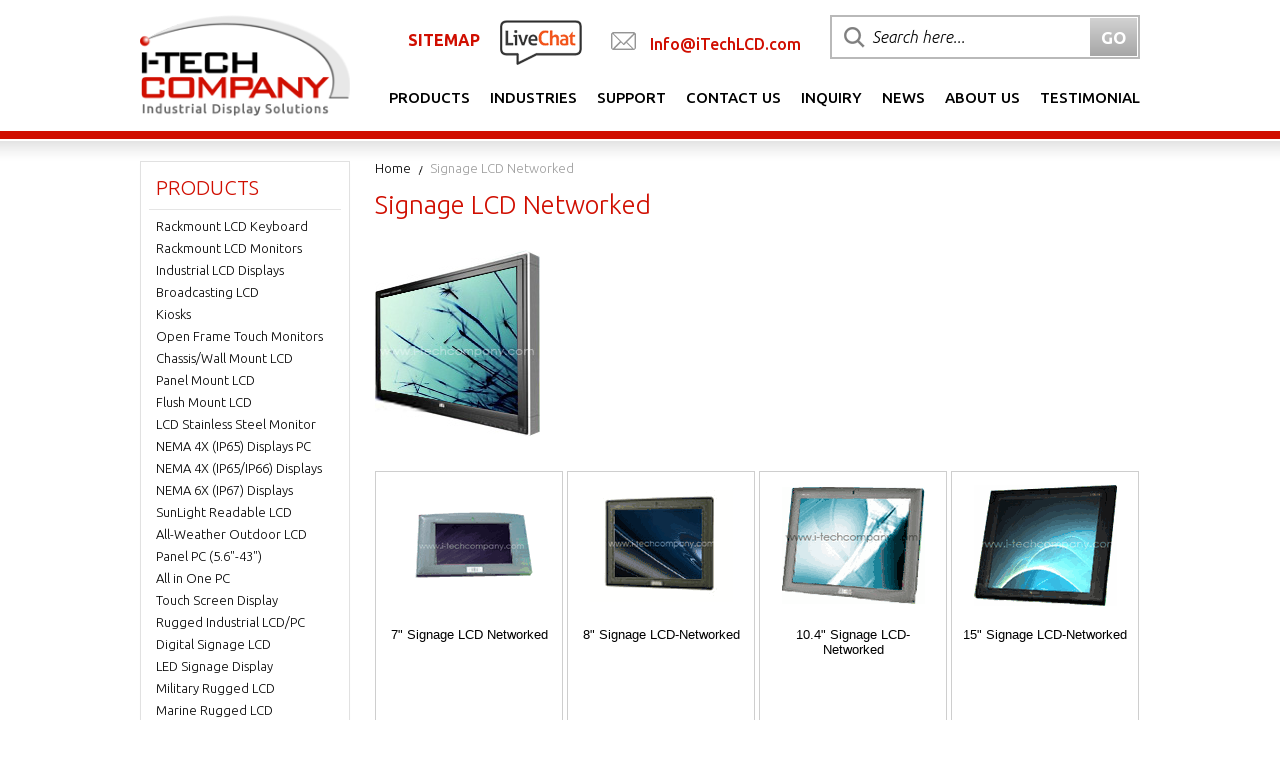

--- FILE ---
content_type: text/html
request_url: https://www.i-techcompany.com/signage-lcd-networked.html
body_size: 7649
content:
<!DOCTYPE HTML PUBLIC "-//W3C//DTD HTML 4.01 Transitional//EN">
<html><head>
<link rel="image_src" href="https://s.turbifycdn.com/aah/wintech/signage-lcd-networked-28.gif" />
<meta property="og:image" content="https://s.turbifycdn.com/aah/wintech/signage-lcd-networked-28.gif" />
<title>Signage LCD Networked</title><meta name="robots" content="ALL"/><meta name="Keywords" /><meta name="Description" content="iTech's Offer: Rackmount monitor, rackmount lcd, kvm switches,rack lcd monitors, Server racks, Server rack Cabinet, Computer Racks, kvm over IP, Console Server, CAT5 kvm, industrial displays, touch open frame lcd, panel mount lcd, chassis lcd, panel pc, rackmount chassis, lan station and POS" /><meta http-equiv="Content-Type" content="text/html; charset=ISO-8859-8">
<meta http-equiv="X-UA-Compatible" content="IE=edge">
<meta name="viewport" content="user-scalable=no, width=device-width, initial-scale=1, maximum-scale=1.0">
<meta name="format-detection" content = "telephone=no">
<link rel="shortcut icon" href="https://sep.turbifycdn.com/ty/cdn/wintech/favicon.ico" type="image/x-icon" />
<link rel="stylesheet" type="text/css" href="https://sep.turbifycdn.com/ty/cdn/wintech/i-tech-merged.css?v5" />
<link href="https://fonts.googleapis.com/css?family=Ubuntu:300,300i,400,400i,500,500i,700,700i" rel="stylesheet"><script type="text/javascript" src="https://sep.turbifycdn.com/ty/cdn/wintech/jquery-1.11.3.min.js"></script></head><body><div class=wrapper><style>@media screen and (max-width: 600px) {#livechat_mobileview {visibility: hidden;clear: both;float: left;margin: 10px auto 5px 20px;width: 28%;display: none;}}</style></head><header><div class="container"><div class="logo" style="margin-bottom:10px"><a href="index.html"><img  src="https://sep.turbifycdn.com/ty/cdn/wintech/logo-new.png" alt="i-techcompany" title="i-techcompany"/></a></div><div class="right-head"><div class="top-links"><div class="top-dv lv-chat"><a style="color:#d00e00; line-height:40px; margin-right:20px; font-weight:600;" href="sitemap.html">SITEMAP</a> <a class="livechat" onclick='$zoho.salesiq.floatwindow.visible("show");' href="javascript:void(0)"><img  src="https://sep.turbifycdn.com/ty/cdn/wintech/live-chat.png" alt="Live Chat" title="Live Chat"/></a></div><div id="livechat_mobileview" class="top-dv call-cnt"><img src="https://p11.secure.hostingprod.com/@site.i-techcompany.com/ssl/Images/mail-icon.jpg"> <a style="color:#d00e00; line-height:40px; margin-left:10px; font-weight:500;" href="mailto:info@itechlcd.com">Info@iTechLCD.com</a></div><div class="top-dv top-search"><!--      <form action="http://www.i-techcompany.com/search-results.html" id="cse-search-box"><input type="hidden" name="catalog" value="wintech"><input type="hidden" value="wintech" name="catalog"><input type="hidden" style="width:88px;height:18px;line-height:14px;font-size:12px;" value="002861902694797390920:8u460bli91i" name="cx"><input type="hidden" value="FORID:10" name="cof"><input type="hidden" value="UTF-8" name="ie"><input type="text" class="search-area placeholder" name="q" placeholder="Search here..."><input type="submit" class="go-btn" value="GO"></form> --><form action="search-results.html" id="cse-search-box"><input type="hidden" name="catalog" value="wintech"><input type="hidden" value="wintech" name="catalog"><input type="hidden" style="width:88px;height:18px;line-height:14px;font-size:12px;" value="ef9d7c6749b57a19a" name="cx"><input type="hidden" value="FORID:10" name="cof"><input type="hidden" value="UTF-8" name="ie"><input type="text" class="search-area placeholder" name="q" placeholder="Search here..."><input type="submit" class="go-btn" value="GO"></form></div></div><div class="main-menu"><div class="nav-menu"><ul><li class=""><a href="index.html">Products</a><ul class=inner><li><a href="rackmountlcd.html">Rackmount LCD Keyboard</a></li><li><a href="6flpamo.html">Rackmount LCD Monitors</a></li><li><a href="embeddisplay.html">Industrial LCD Displays </a></li><li><a href="broadcasting-lcd-monitor.html">Broadcasting LCD</a></li><li><a href="digital-signage-kiosk.html">Kiosks</a></li><li><a href="openframelcd.html">Open Frame Touch Monitors</a></li><li><a href="wallmountlcd.html">Chassis/Wall Mount LCD</a></li><li><a href="panel-mount-lcd-monitor.html">Panel Mount LCD</a></li><li><a href="flush-mount-lcd-monitor.html">Flush Mount LCD</a></li><li><a href="stainlesslcd.html">LCD Stainless Steel Monitor</a></li><li><a href="full-water-proof-ip65-all-in-one-lcd-computer-display.html">NEMA 4X (IP65) Displays PC</a></li><li><a href="full-ip65-chassis-1.html">NEMA 4X (IP65/IP66) Displays</a></li><li><a href="ip68-rugged-nema-6p-lcd-displays-high-brightness.html">NEMA 6X (IP67) Displays</a></li><li><a href="highbrightlcd.html">SunLight Readable LCD </a></li><li><a href="outdoor-sunlight-readable-weatherproof-lcd-tv.html">All-Weather Outdoor LCD</a></li><li><a href="panel-pc-flat-panel-lcd-all-in-one-computer.html">Panel PC (5.6"-43")</a></li><li><a href="large-screen-lcd-panel-pc-all-in-one-computer.html">All in One PC</a></li><li><a href="large-widescreen-lcd-monitor-displays.html">Touch Screen Display</a></li><li><a href="applications-rugged.html">Rugged Industrial LCD/PC</a></li><li><a href="digital-signage-lcd-displays.html">Digital Signage LCD </a></li><li><a href="led-signage.html">LED Signage Display</a></li><li><a href="rugged-military-ready-lcd-461e-901-810-167-tempest.html">Military Rugged LCD</a></li><li><a href="marine-lcd-monitors-sunlight-readable-highbrightness.html">Marine Rugged LCD</a></li><li><a href="tablet-lcd.html">Tablet Rugged PC </a></li><li><a href="medical-lcd.html">Medical LCD Display</a></li><li><a href="medical-pc.html">Medical Panel PC</a></li><li><a href="compact-embedded-pc.html">Industrial Embedded Computer</a></li><li><a href="lcd-wall-ceiling-mounts.html">LCD Wall/Ceiling Mounts</a></li><li><a href="micro-environment-monitoring-system.html">Micro Environment Monitoring System</a></li></ul></li><li class=""><a href="web.html">Industries</a><ul class=inner><li><a href="gun-shooting-range.html">Gun Shooting Range</a></li><li><a href="applications-medical.html">Medical LCD Display</a></li><li><a href="applications-military.html">Military LCD Displays</a></li><li><a href="applications-transit.html">Transit</a></li><li><a href="applications-kiosk.html">Digital Signage Kiosk</a></li><li><a href="applications-digital-signage.html">Digital Signage</a></li><li><a href="applications-industrial-automation.html">Industrial Automation</a></li><li><a href="applications-oil-gas.html">Oil and Gas Industry LCD Panel PC</a></li><li><a href="applications-avionics.html">Avionics LCD Monitors</a></li><li><a href="applications-submarine-vessels.html">Submarine Vessels Panel PC</a></li><li><a href="applications-tracked-vehicles.html">Tracked Vehicle LCD Monitors</a></li><li><a href="solutions-slaughterhouse.html">Slaughterhouse Panel PC</a></li><li><a href="solutions-agriculture.html">Agriculture Panel PC</a></li></ul></li><li class=""><a href="support-top.html">Support</a><ul class=inner><li><a href="https://desk.zoho.com/portal/itechcompany/en/home">Knowledge Base</a></li><li><a href="tesu.html">Technical Support</a></li><li><a href="sales-top.html">Sales</a></li><li><a href="faq.html">Frequently Asked Questions (FAQ)</a></li><li><a href="video-gallery.html">Video Gallery</a></li><li><a href="i-tech-rack-industrial-sunlight-lcd-blog.html">iTech Products Article</a></li><li><a href="onlinecatalog.html">Product Catalog </a></li><li><a href="quickdownload1.html">Quick Download</a></li><li><a href="auo-panel.html">AUO Panel</a></li><li><a href="avp-rackmount-series-.html">AVP Rackmount Series </a></li><li><a href="b10-support.html">BCH and BCPC Series</a></li><li><a href="bhk-series.html">BHK Series</a></li><li><a href="bmpc-drivers.html">BMPC Drivers</a></li><li><a href="ce-cch-cop-series.html">CCH/CCPC/COP/CPM Series</a></li><li><a href="digiview-support.html">DigiView/ DKP series</a></li><li><a href="d06-support.html">DCH/DVM/DCP Series Guides</a></li><li><a href="dhk-series.html">DHK series</a></li><li><a href="dmm-series.html">DMM Series</a></li><li><a href="dod-series.html">DOD Series</a></li><li><a href="eirmt-ir-touch.html">EIRMT IR touch Drivers</a></li><li><a href="eld.html">ELD</a></li><li><a href="e-series-intel-industrial-motherboard-mini-itx.html">E series Intel Industrial Motherboard Mini-ITX</a></li><li><a href="e-series-accessories.html">EOP/ECH/EPM Series</a></li><li><a href="fd-series.html">FD Series</a></li><li><a href="gl-series-accessories.html">GOP/GCH/GSK Series</a></li><li><a href="kd01-support.html">KPC/KSP/KCH Series</a></li><li><a href="netview-series-accessories.html">Netview Accessories</a></li><li><a href="n01-support.html">Nmil Series</a></li><li><a href="oe-series-support.html">OE Series</a></li><li><a href="p10-support.html">PNPC Series</a></li><li><a href="q02-support.html">QPC Series</a></li><li><a href="s15-support.html">SCH series</a></li><li><a href="suntronics-support.html">Touchscreen System</a></li><li><a href="a22-support.html">VCPC/VDPC/VMPC/VPC Series</a></li><li><a href="w03-support.html">WRD/WPM/WMRM Series</a></li><li><a href="y01-support.html">YCH/YPM/YOP series</a></li></ul></li><li class=""><a href="contactus.html">Contact Us</a></li><li class=""><a href="inquiry.html">Inquiry</a></li><li class=""><a href="news-room.html">News</a><ul class=inner><li><a href="newproduct.html">New Products</a></li><li><a href="i-tech-rack-industrial-sunlight-lcd-blog.html">iTech Products Article</a></li><li><a href="successful-story-rackmount-lcd-industrial-display.html">Successful Installation</a></li><li><a href="customer-testimonial.html">Testimonial</a></li><li><a href="ordertracking.html">Order Tracking </a></li><li><a href="clearance.html">Clearance</a></li><li><a href="industrial-rugged-lcd-monitor-product-flyers.html">Product Flyers</a></li><li><a href="newsletter.html">Newsletter</a></li><li><a href="http://www.i-techcompany.com/sitemap.xml">RSS Feed Sitemap XML</a></li></ul></li><li class=""><a href="info-top.html">About Us</a></li><li class=""><a href="customer-testimonial.html">Testimonial</a></li></ul></div><div class="mobile-nav"> <a href="#menu" class="nav_btn"></a><nav id="menu"><ul><li class=""><a href="index.html">Products</a><ul class=inner><li><a href="rackmountlcd.html">Rackmount LCD Keyboard</a></li><li><a href="6flpamo.html">Rackmount LCD Monitors</a></li><li><a href="embeddisplay.html">Industrial LCD Displays </a></li><li><a href="broadcasting-lcd-monitor.html">Broadcasting LCD</a></li><li><a href="digital-signage-kiosk.html">Kiosks</a></li><li><a href="openframelcd.html">Open Frame Touch Monitors</a></li><li><a href="wallmountlcd.html">Chassis/Wall Mount LCD</a></li><li><a href="panel-mount-lcd-monitor.html">Panel Mount LCD</a></li><li><a href="flush-mount-lcd-monitor.html">Flush Mount LCD</a></li><li><a href="stainlesslcd.html">LCD Stainless Steel Monitor</a></li><li><a href="full-water-proof-ip65-all-in-one-lcd-computer-display.html">NEMA 4X (IP65) Displays PC</a></li><li><a href="full-ip65-chassis-1.html">NEMA 4X (IP65/IP66) Displays</a></li><li><a href="ip68-rugged-nema-6p-lcd-displays-high-brightness.html">NEMA 6X (IP67) Displays</a></li><li><a href="highbrightlcd.html">SunLight Readable LCD </a></li><li><a href="outdoor-sunlight-readable-weatherproof-lcd-tv.html">All-Weather Outdoor LCD</a></li><li><a href="panel-pc-flat-panel-lcd-all-in-one-computer.html">Panel PC (5.6"-43")</a></li><li><a href="large-screen-lcd-panel-pc-all-in-one-computer.html">All in One PC</a></li><li><a href="large-widescreen-lcd-monitor-displays.html">Touch Screen Display</a></li><li><a href="applications-rugged.html">Rugged Industrial LCD/PC</a></li><li><a href="digital-signage-lcd-displays.html">Digital Signage LCD </a></li><li><a href="led-signage.html">LED Signage Display</a></li><li><a href="rugged-military-ready-lcd-461e-901-810-167-tempest.html">Military Rugged LCD</a></li><li><a href="marine-lcd-monitors-sunlight-readable-highbrightness.html">Marine Rugged LCD</a></li><li><a href="tablet-lcd.html">Tablet Rugged PC </a></li><li><a href="medical-lcd.html">Medical LCD Display</a></li><li><a href="medical-pc.html">Medical Panel PC</a></li><li><a href="compact-embedded-pc.html">Industrial Embedded Computer</a></li><li><a href="lcd-wall-ceiling-mounts.html">LCD Wall/Ceiling Mounts</a></li><li><a href="micro-environment-monitoring-system.html">Micro Environment Monitoring System</a></li></ul></li><li class=""><a href="web.html">Industries</a><ul class=inner><li><a href="gun-shooting-range.html">Gun Shooting Range</a></li><li><a href="applications-medical.html">Medical LCD Display</a></li><li><a href="applications-military.html">Military LCD Displays</a></li><li><a href="applications-transit.html">Transit</a></li><li><a href="applications-kiosk.html">Digital Signage Kiosk</a></li><li><a href="applications-digital-signage.html">Digital Signage</a></li><li><a href="applications-industrial-automation.html">Industrial Automation</a></li><li><a href="applications-oil-gas.html">Oil and Gas Industry LCD Panel PC</a></li><li><a href="applications-avionics.html">Avionics LCD Monitors</a></li><li><a href="applications-submarine-vessels.html">Submarine Vessels Panel PC</a></li><li><a href="applications-tracked-vehicles.html">Tracked Vehicle LCD Monitors</a></li><li><a href="solutions-slaughterhouse.html">Slaughterhouse Panel PC</a></li><li><a href="solutions-agriculture.html">Agriculture Panel PC</a></li></ul></li><li class=""><a href="support-top.html">Support</a><ul class=inner><li><a href="https://desk.zoho.com/portal/itechcompany/en/home">Knowledge Base</a></li><li><a href="tesu.html">Technical Support</a></li><li><a href="sales-top.html">Sales</a></li><li><a href="faq.html">Frequently Asked Questions (FAQ)</a></li><li><a href="video-gallery.html">Video Gallery</a></li><li><a href="i-tech-rack-industrial-sunlight-lcd-blog.html">iTech Products Article</a></li><li><a href="onlinecatalog.html">Product Catalog </a></li><li><a href="quickdownload1.html">Quick Download</a></li><li><a href="auo-panel.html">AUO Panel</a></li><li><a href="avp-rackmount-series-.html">AVP Rackmount Series </a></li><li><a href="b10-support.html">BCH and BCPC Series</a></li><li><a href="bhk-series.html">BHK Series</a></li><li><a href="bmpc-drivers.html">BMPC Drivers</a></li><li><a href="ce-cch-cop-series.html">CCH/CCPC/COP/CPM Series</a></li><li><a href="digiview-support.html">DigiView/ DKP series</a></li><li><a href="d06-support.html">DCH/DVM/DCP Series Guides</a></li><li><a href="dhk-series.html">DHK series</a></li><li><a href="dmm-series.html">DMM Series</a></li><li><a href="dod-series.html">DOD Series</a></li><li><a href="eirmt-ir-touch.html">EIRMT IR touch Drivers</a></li><li><a href="eld.html">ELD</a></li><li><a href="e-series-intel-industrial-motherboard-mini-itx.html">E series Intel Industrial Motherboard Mini-ITX</a></li><li><a href="e-series-accessories.html">EOP/ECH/EPM Series</a></li><li><a href="fd-series.html">FD Series</a></li><li><a href="gl-series-accessories.html">GOP/GCH/GSK Series</a></li><li><a href="kd01-support.html">KPC/KSP/KCH Series</a></li><li><a href="netview-series-accessories.html">Netview Accessories</a></li><li><a href="n01-support.html">Nmil Series</a></li><li><a href="oe-series-support.html">OE Series</a></li><li><a href="p10-support.html">PNPC Series</a></li><li><a href="q02-support.html">QPC Series</a></li><li><a href="s15-support.html">SCH series</a></li><li><a href="suntronics-support.html">Touchscreen System</a></li><li><a href="a22-support.html">VCPC/VDPC/VMPC/VPC Series</a></li><li><a href="w03-support.html">WRD/WPM/WMRM Series</a></li><li><a href="y01-support.html">YCH/YPM/YOP series</a></li></ul></li><li class=""><a href="contactus.html">Contact Us</a></li><li class=""><a href="inquiry.html">Inquiry</a></li><li class=""><a href="news-room.html">News</a><ul class=inner><li><a href="newproduct.html">New Products</a></li><li><a href="i-tech-rack-industrial-sunlight-lcd-blog.html">iTech Products Article</a></li><li><a href="successful-story-rackmount-lcd-industrial-display.html">Successful Installation</a></li><li><a href="customer-testimonial.html">Testimonial</a></li><li><a href="ordertracking.html">Order Tracking </a></li><li><a href="clearance.html">Clearance</a></li><li><a href="industrial-rugged-lcd-monitor-product-flyers.html">Product Flyers</a></li><li><a href="newsletter.html">Newsletter</a></li><li><a href="http://www.i-techcompany.com/sitemap.xml">RSS Feed Sitemap XML</a></li></ul></li><li class=""><a href="info-top.html">About Us</a></li><li class=""><a href="customer-testimonial.html">Testimonial</a></li></ul></nav></div></div></div></div></header><div class=head-line></div><div class=masking-head></div><div class=main-wrap><div class=container><div class=right-main><div class=breadcrumb-cnt><ul><li><a href="index.html">Home</a></li><li><a>Signage LCD Networked</a></li></ul></div><div class=pg-head><h1>Signage LCD Networked</h1></div><div class=banner-box><img src="https://s.turbifycdn.com/aah/wintech/signage-lcd-networked-30.gif" width="165" height="187" border="0" hspace="0" vspace="0" /></div><div class=product-main><ul><li><figure><a href="7-signage-lcd-networked.html"><img src="https://s.turbifycdn.com/aah/wintech/7-signage-lcd-networked-53.gif" width="143" height="67" border="0" hspace="0" vspace="0" alt="7&quot; Signage LCD Networked" title="7&quot; Signage LCD Networked" /></a></figure><h3><a href="7-signage-lcd-networked.html"><t>7" Signage LCD Networked</t></a></h3></li><li><figure><a href="8-signage-lcd-networked.html"><img src="https://s.turbifycdn.com/aah/wintech/8-signage-lcd-networked-28.gif" width="143" height="112" border="0" hspace="0" vspace="0" alt="8&quot; Signage LCD-Networked" title="8&quot; Signage LCD-Networked" /></a></figure><h3><a href="8-signage-lcd-networked.html"><t>8" Signage LCD-Networked</t></a></h3></li><li><figure><a href="10-signage-lcd-networked.html"><img src="https://s.turbifycdn.com/aah/wintech/10-4-signage-lcd-networked-58.gif" width="143" height="117" border="0" hspace="0" vspace="0" alt="10.4&quot; Signage LCD-Networked" title="10.4&quot; Signage LCD-Networked" /></a></figure><h3><a href="10-signage-lcd-networked.html"><t>10.4" Signage LCD-Networked</t></a></h3></li><li><figure><a href="15-signage-lcd-networked.html"><img src="https://s.turbifycdn.com/aah/wintech/15-signage-lcd-networked-60.gif" width="143" height="121" border="0" hspace="0" vspace="0" alt="15&quot; Signage LCD-Networked" title="15&quot; Signage LCD-Networked" /></a></figure><h3><a href="15-signage-lcd-networked.html"><t>15" Signage LCD-Networked</t></a></h3></li><li><figure><a href="17-signage-lcd-networked.html"><img src="https://s.turbifycdn.com/aah/wintech/17-signage-lcd-networked-59.gif" width="142" height="119" border="0" hspace="0" vspace="0" alt="17&quot; Signage LCD-Networked" title="17&quot; Signage LCD-Networked" /></a></figure><h3><a href="17-signage-lcd-networked.html"><t>17" Signage LCD-Networked</t></a></h3></li><li><figure><a href="19-signage-lcd-networked.html"><img src="https://s.turbifycdn.com/aah/wintech/19-signage-lcd-networked-60.gif" width="142" height="119" border="0" hspace="0" vspace="0" alt="19&quot; Signage LCD-Networked" title="19&quot; Signage LCD-Networked" /></a></figure><h3><a href="19-signage-lcd-networked.html"><t>19" Signage LCD-Networked</t></a></h3></li><li><figure><a href="26-signage-lcd-networked.html"><img src="https://s.turbifycdn.com/aah/wintech/26-signage-lcd-networked-56.gif" width="128" height="145" border="0" hspace="0" vspace="0" alt="26&quot; Signage LCD-Networked" title="26&quot; Signage LCD-Networked" /></a></figure><h3><a href="26-signage-lcd-networked.html"><t>26" Signage LCD-Networked</t></a></h3></li><li><figure><a href="42-signage-lcd-networked.html"><img src="https://s.turbifycdn.com/aah/wintech/42-signage-lcd-networked-60.gif" width="128" height="145" border="0" hspace="0" vspace="0" alt="42&quot; Signage LCD-Networked" title="42&quot; Signage LCD-Networked" /></a></figure><h3><a href="42-signage-lcd-networked.html"><t>42" Signage LCD-Networked</t></a></h3></li></ul></div></div><div class=sidebar><div class=pro-category><h2 class=sidebar-head>PRODUCTS</h2><ul><li class=parent><a href="rackmountlcd.html" class="bold nound">Rackmount LCD Keyboard</a></li><li class=parent><a href="6flpamo.html" class="bold nound">Rackmount LCD Monitors</a></li><li class=parent><a href="embeddisplay.html" class="bold nound">Industrial LCD Displays </a></li><li class=parent><a href="broadcasting-lcd-monitor.html" class="bold nound">Broadcasting LCD</a></li><li class=parent><a href="digital-signage-kiosk.html" class="bold nound">Kiosks</a></li><li class=parent><a href="openframelcd.html" class="bold nound">Open Frame Touch Monitors</a></li><li class=parent><a href="wallmountlcd.html" class="bold nound">Chassis/Wall Mount LCD</a></li><li class=parent><a href="panel-mount-lcd-monitor.html" class="bold nound">Panel Mount LCD</a></li><li class=parent><a href="flush-mount-lcd-monitor.html" class="bold nound">Flush Mount LCD</a></li><li class=parent><a href="stainlesslcd.html" class="bold nound">LCD Stainless Steel Monitor</a></li><li class=parent><a href="full-water-proof-ip65-all-in-one-lcd-computer-display.html" class="bold nound">NEMA 4X (IP65) Displays PC</a></li><li class=parent><a href="full-ip65-chassis-1.html" class="bold nound">NEMA 4X (IP65/IP66) Displays</a></li><li class=parent><a href="ip68-rugged-nema-6p-lcd-displays-high-brightness.html" class="bold nound">NEMA 6X (IP67) Displays</a></li><li class=parent><a href="highbrightlcd.html" class="bold nound">SunLight Readable LCD </a></li><li class=parent><a href="outdoor-sunlight-readable-weatherproof-lcd-tv.html" class="bold nound">All-Weather Outdoor LCD</a></li><li class=parent><a href="panel-pc-flat-panel-lcd-all-in-one-computer.html" class="bold nound">Panel PC (5.6"-43")</a></li><li class=parent><a href="large-screen-lcd-panel-pc-all-in-one-computer.html" class="bold nound">All in One PC</a></li><li class=parent><a href="large-widescreen-lcd-monitor-displays.html" class="bold nound">Touch Screen Display</a></li><li class=parent><a href="applications-rugged.html" class="bold nound">Rugged Industrial LCD/PC</a></li><li class=parent><a href="digital-signage-lcd-displays.html" class="bold nound">Digital Signage LCD </a></li><li class=parent><a href="led-signage.html" class="bold nound">LED Signage Display</a></li><li class=parent><a href="rugged-military-ready-lcd-461e-901-810-167-tempest.html" class="bold nound">Military Rugged LCD</a></li><li class=parent><a href="marine-lcd-monitors-sunlight-readable-highbrightness.html" class="bold nound">Marine Rugged LCD</a></li><li class=parent><a href="tablet-lcd.html" class="bold nound">Tablet Rugged PC </a></li><li class=parent><a href="medical-lcd.html" class="bold nound">Medical LCD Display</a></li><li class=parent><a href="medical-pc.html" class="bold nound">Medical Panel PC</a></li><li class=parent><a href="compact-embedded-pc.html" class="bold nound">Industrial Embedded Computer</a></li><li class=parent><a href="lcd-wall-ceiling-mounts.html" class="bold nound">LCD Wall/Ceiling Mounts</a></li><li class=parent><a href="micro-environment-monitoring-system.html" class="bold nound">Micro Environment Monitoring System</a></li></ul></div><div class="pro-category solution">
					<h2 class="sidebar-head">Solutions</h2>
					<ul>
                    <li><a href="nema4x-display-purge---pressurization.html">NEMA4X Display Purge & Pressurization</a></li>
						<li><a href="large-widescreen-lcd-monitor-displays.html">Touch Screen Display</a></li>
						<li><a href="solutions-high-brightness-sunlight-readable.html">High Brightness Sunlight Readable </a></li>		
						<li><a href="solutions-extended-temperature-range.html">Extended Temperature Range</a></li>
						<li><a href="solutions-extreme-shock-and-vibration-20g.html">Extreme Shock and Vibration</a></li>
						<li><a href="solutions-nvis-applications.html">NVIS Applications</a></li>
						<li><a href="solutions-waterproof-or-water-resistant-environments.html">Waterproof environments</a></li>
						<li><a href="applications-video-wall.html">Video Wall</a></li>
					</ul>
				</div>
				<div class="pro-category new-room">
					<h2 class="sidebar-head">News Room</h2>
					<ul>
						<li><a href="newproduct.html">New Products</a></li>
						<li><a href="ordertracking.html">Order Tracking</a></li>						
						<li><a href="clearance.html">Clearance</a></li>
						<li><a href="industrial-rugged-lcd-monitor-product-flyers.html">Product Flyers</a></li>
						<li><a href="newsletter.html">Newsletter</a></li>
						<li><a href="successful-story-rackmount-lcd-industrial-display.html">Successful Story</a></li>
						<li><a href="sitemap.xml">RSS Feed Sitemap XML</a></li>
					</ul>
				</div>
				<div class="pro-category solution">
					<h2 class="sidebar-head">Resources</h2>
                    
					<ul>
                    <li><a href="q---a-for-outdoor-lcd.html">Q & A for Outdoor LCD</a></li>
						<li><a href="outdoor-lcd-viewing-distance.html">Outdoor LCD Viewing Distance</a></li>
						<li><a href="sunlight-readable-lcd-monitor-technology.html">Sunlight LCD Technology</a></li>						
						<li><a href="rack-mount-lcd-technology.html">Rack Mount LCD Technology</a></li>
						<li><a href="lcd-monitor-faq.html">LCD Monitor FAQ</a></li>
						<li><a href="industrial-lcd-open-frame-panel-mount-chassis-mount-panel-pc-differences.html">Industrial LCD Form Factor</a></li>
						<li><a href="piggyback-mount-pc-to-lcd.html">PiggyBack Mount PC to LCD</a></li>
					</ul>
				</div></div></div></div><div class="footer-services">
			<div class="container">
				<div class="ser-main-ft">
					<div class="ser-cnt-box">
						<div class="img-cnt"><img title="Quality Icon" alt="Quality Icon" src="https://sep.turbifycdn.com/ty/cdn/wintech/quality-icon.png"></div>	
						<div class="ser-box-text">
							<h2>High Quality Parts </h2>
							<p>i-Tech company uses only the best Industrial LCD and High Quality embedded Panel PC parts along with rugged components in USA or imported from Korea and Taiwan , for most reliable  quality that you can trust!</p>
						</div>			
					</div>
					<div class="ser-cnt-box cust-ser">
						<div class="img-cnt"><img title="Customer Services" alt="Customer Services" src="https://sep.turbifycdn.com/ty/cdn/wintech/customer-services.png"></div>	
						<div class="ser-box-text">
							<h2>Customer Service </h2>
							<p>i-Tech customer service reps are here to help you with your inquiry for Industrial monitors, panel pc, and outdoor LCD. From any general questions to technical support, we leave you feeling completely satisfied with our excellent LCD quality as well.</p>
						</div>			
					</div>
					<div class="ser-cnt-box">
						<div class="img-cnt"><img title="USA Icon" alt="USA Icon" src="https://sep.turbifycdn.com/ty/cdn/wintech/usa-icon.png"></div>	
						<div class="ser-box-text">
							<h2>US Based Company </h2>
							<p>Most of i-Techs High Brightness LCD and Rugged Panel PC Products are assembled, tested and shipped from our very own factory in CA USA, giving us the ability to customize the systems to your needs.</p>
						</div>			
					</div>
				</div>
			</div>
		</div><footer><div class="container"><div class="foot-main"><div class="ft-box pro-bx"><h3>PRODUCTS</h3><ul><li><a href="rackmountlcd.html">Rackmount LCD Keyboard</a></li><li><a href="6flpamo.html">Rackmount LCD Monitors</a></li><li><a href="embeddisplay.html">Industrial LCD Displays </a></li><li><a href="broadcasting-lcd-monitor.html">Broadcasting LCD</a></li><li><a href="digital-signage-kiosk.html">Kiosks</a></li><li><a href="openframelcd.html">Open Frame Touch Monitors</a></li><li><a href="wallmountlcd.html">Chassis/Wall Mount LCD</a></li></ul></div><div class="ft-box app-bx"><h3>APPLICATIONS</h3><ul><li><a href="applications-medical.html">Medical</a></li><li><a href="applications-military.html">Military</a></li><li><a href="applications-transit.html">Transit</a></li><li><a href="applications-kiosk.html">Kiosk</a></li><li><a href="applications-digital-signage.html">Digital Signage</a></li><li><a href="applications-industrial-automation.html">Industrial Automation</a></li><li><a href="applications-oil-gas.html">Oil and Gas</a></li><li><a href="applications-avionics.html">Avionics</a></li><li><a href="applications-submarine-vessels.html">Submarine Vessels</a></li><li><a href="applications-tracked-vehicles.html">Tracked Vehicles</a></li><li><a href="solutions-slaughterhouse.html">Slaughterhouse</a></li><li><a href="solutions-agriculture.html">Agriculture</a></li></ul></div><div class="ft-box about-bx"><h3>ABOUT US</h3><ul><li><a href="newsletter.html">Newsletters</a></li><li><a href="our-clients.html">Our Clients</a></li><li><a href="vision.html">Vission/Mission</a></li></ul></div><div class="ft-box cont-bx"><h3>CONTACT US</h3><ul><li><a href="contactus.html">Our Offices</a></li><li><a href="support-top.html">Support</a></li><li><a href="partners2.html">Partners</a></li><li><a class="livechat" onclick='$zoho.salesiq.floatwindow.visible("show");' href="javascript:void(0)">Live Chat</a></li></ul></div><div class="ft-box fllo-bx"><h3>FOLLOW US</h3><ul><li><a href="https://www.facebook.com/pages/ITech-Company/210619065736428" target="_blank"><img src="https://sep.turbifycdn.com/ty/cdn/wintech/facebook.png" alt="Facebook" title="Facebook"/><span>Facebook</span></a></li><li><a href="https://twitter.com/iTech_Company" target="_blank"><img src="https://sep.turbifycdn.com/ty/cdn/wintech/twitter.png" alt="Twitter" title="Twitter"/><span>Twitter</span></a></li><li><a href="https://www.youtube.com/channel/UCbYGi0tjo_uRstDpUCQ2CFg" target="_blank"><img src="https://sep.turbifycdn.com/ty/cdn/wintech/youtube.png" alt="Youtube" title="Youtube"/><span>Youtube</span></a></li><li><a href="http://www.suntroniclcd.com" target="_blank"><img src="https://p11.secure.hostingprod.com/@site.i-techcompany.com/ssl/images/suntronic.png" alt="SuntronicLCD" title="SuntronicLCD"/><span>SuntronicLCD</span></a></li></ul></div></div><div class="copy-right"><a href="index.html">iTechLCD.com</a> &copy;  |  <a href="privacypolicy.html">Privacy Policy</a></div></div></footer><!--Start of Zoho Live Chat Script--><script type="text/javascript" id="zsiqchat">var $zoho=$zoho || {};$zoho.salesiq = $zoho.salesiq || {widgetcode: "86b0975e9d9fcf12ae1e69208c9a5db4cfda05aee7de3235f3710233a863db079d16705d9466aa0374c2264672b50e93", values:{},ready:function(){}};var d=document;s=d.createElement("script");s.type="text/javascript";s.id="zsiqscript";s.defer=true;s.src="https://salesiq.zoho.com/widget";t=d.getElementsByTagName("script")[0];t.parentNode.insertBefore(s,t);</script></div><script type="text/javascript" src="https://sep.turbifycdn.com/ty/cdn/wintech/i-tech-merged.js"></script>

<script type="text/javascript">
$(function() {
    $('nav#menu').mmenu({
        extensions    : [ 'effect-slide-menu', 'pageshadow' ],
        searchfield    : false,
        counters    : false,
        
        navbars        : [
            {
                position    : 'top',
                content        : [
                    'prev',
                    'title',
                    'close'
                ]
            }
        ]
    });
});

</script>
<script>
$('[placeholder]').focus(function() {
  var input = $(this);
  if (input.val() == input.attr('placeholder')) {
    input.val('');
    input.removeClass('placeholder');
  }
}).blur(function() {
  var input = $(this);
  if (input.val() == '' || input.val() == input.attr('placeholder')) {
    input.addClass('placeholder');
    input.val(input.attr('placeholder'));
  }
}).blur().parents('form').submit(function() {
  $(this).find('[placeholder]').each(function() {
    var input = $(this);
    if (input.val() == input.attr('placeholder')) {
      input.val('');
    }
  })
});
</script>

<script>
$(".inner li").hover(
  function () {
    $(this).addClass('hover');
  }, 
  function () {
    $(this).removeClass("hover");
  }
);
 
</script>

<script>
$( document ).ready(function() {
var x = $(".filtab1 tbody" ).html();
$("#pagingContents").prepend(x);


$( ".parent" ).find( "ul" ).addClass( "activemain" );
$( ".activemain" ).prev().addClass( "active" );
$( ".pro-category ul ul a" ).click(function() {
  $( ".pro-category ul ul a" ).addClass( "active" );
});
$( ".pro-category ul li ul li ul li a" ).click(function() {
  $( ".pro-category ul li ul li ul li a" ).addClass( "active" );
});
$( ".pro-category ul ul ul ul li a" ).click(function() {
  $( ".pro-category ul ul ul ul li a" ).addClass( "active" );
});
});
</script>

<script type="text/javascript">$( document ).ready(function() {$('.main-wrap input,.main-wrap textarea').bind('copy paste', function(e) { e.preventDefault(); });});</script></body>
<script type="text/javascript">
csell_env = 'ue1';
 var storeCheckoutDomain = 'order.store.turbify.net';
</script>

<script type="text/javascript">
  function toOSTN(node){
    if(node.hasAttributes()){
      for (const attr of node.attributes) {
        node.setAttribute(attr.name,attr.value.replace(/(us-dc1-order|us-dc2-order|order)\.(store|stores)\.([a-z0-9-]+)\.(net|com)/g, storeCheckoutDomain));
      }
    }
  };
  document.addEventListener('readystatechange', event => {
  if(typeof storeCheckoutDomain != 'undefined' && storeCheckoutDomain != "order.store.turbify.net"){
    if (event.target.readyState === "interactive") {
      fromOSYN = document.getElementsByTagName('form');
        for (let i = 0; i < fromOSYN.length; i++) {
          toOSTN(fromOSYN[i]);
        }
      }
    }
  });
</script>
<script type="text/javascript">
// Begin Store Generated Code
 </script> <script type="text/javascript" src="https://s.turbifycdn.com/lq/ult/ylc_1.9.js" ></script> <script type="text/javascript" src="https://s.turbifycdn.com/ae/lib/smbiz/store/csell/beacon-a9518fc6e4.js" >
</script>
<script type="text/javascript">
// Begin Store Generated Code
 csell_page_data = {}; csell_page_rec_data = []; ts='TOK_STORE_ID';
</script>
<script type="text/javascript">
// Begin Store Generated Code
function csell_GLOBAL_INIT_TAG() { var csell_token_map = {}; csell_token_map['TOK_SPACEID'] = '2022276099'; csell_token_map['TOK_URL'] = ''; csell_token_map['TOK_STORE_ID'] = 'wintech'; csell_token_map['TOK_ITEM_ID_LIST'] = 'signage-lcd-networked'; csell_token_map['TOK_ORDER_HOST'] = 'order.store.turbify.net'; csell_token_map['TOK_BEACON_TYPE'] = 'prod'; csell_token_map['TOK_RAND_KEY'] = 't'; csell_token_map['TOK_IS_ORDERABLE'] = '2';  c = csell_page_data; var x = (typeof storeCheckoutDomain == 'string')?storeCheckoutDomain:'order.store.turbify.net'; var t = csell_token_map; c['s'] = t['TOK_SPACEID']; c['url'] = t['TOK_URL']; c['si'] = t[ts]; c['ii'] = t['TOK_ITEM_ID_LIST']; c['bt'] = t['TOK_BEACON_TYPE']; c['rnd'] = t['TOK_RAND_KEY']; c['io'] = t['TOK_IS_ORDERABLE']; YStore.addItemUrl = 'http%s://'+x+'/'+t[ts]+'/ymix/MetaController.html?eventName.addEvent&cartDS.shoppingcart_ROW0_m_orderItemVector_ROW0_m_itemId=%s&cartDS.shoppingcart_ROW0_m_orderItemVector_ROW0_m_quantity=1&ysco_key_cs_item=1&sectionId=ysco.cart&ysco_key_store_id='+t[ts]; } 
</script>
<script type="text/javascript">
// Begin Store Generated Code
function csell_REC_VIEW_TAG() {  var env = (typeof csell_env == 'string')?csell_env:'prod'; var p = csell_page_data; var a = '/sid='+p['si']+'/io='+p['io']+'/ii='+p['ii']+'/bt='+p['bt']+'-view'+'/en='+env; var r=Math.random(); YStore.CrossSellBeacon.renderBeaconWithRecData(p['url']+'/p/s='+p['s']+'/'+p['rnd']+'='+r+a); } 
</script>
<script type="text/javascript">
// Begin Store Generated Code
var csell_token_map = {}; csell_token_map['TOK_PAGE'] = 'p'; csell_token_map['TOK_CURR_SYM'] = 'US$'; csell_token_map['TOK_WS_URL'] = 'https://wintech.csell.store.turbify.net/cs/recommend?itemids=signage-lcd-networked&location=p'; csell_token_map['TOK_SHOW_CS_RECS'] = 'false';  var t = csell_token_map; csell_GLOBAL_INIT_TAG(); YStore.page = t['TOK_PAGE']; YStore.currencySymbol = t['TOK_CURR_SYM']; YStore.crossSellUrl = t['TOK_WS_URL']; YStore.showCSRecs = t['TOK_SHOW_CS_RECS']; </script> <script type="text/javascript" src="https://s.turbifycdn.com/ae/store/secure/recs-1.3.2.2.js" ></script> <script type="text/javascript" >
</script>
</html>
<!-- html102.prod.store.e1a.lumsb.com Sat Jan 17 15:02:28 PST 2026 -->


--- FILE ---
content_type: text/css;charset=utf-8
request_url: https://sep.turbifycdn.com/ty/cdn/wintech/i-tech-merged.css?v5
body_size: 19790
content:
/*style-2016*/
@charset "utf-8";a,img{outline:0}.logo,.wrap,.wrapper,header{float:left}.top-search form,body{background-color:#fff}.mm-menu,.top-search input[type=submit],body{font-family:Ubuntu,sans-serif}a,a.close{text-decoration:none}.pro-disc li,ol,ul{list-style:none}a,abbr,acronym,address,applet,article,aside,audio,b,big,blockquote,body,canvas,center,cite,code,dd,del,details,dfn,div,dl,dt,em,embed,fieldset,figcaption,figure,footer,form,h1,h2,h3,h4,h5,h6,header,hgroup,html,i,iframe,img,ins,kbd,label,legend,li,mark,menu,nav,object,ol,output,p,pre,q,ruby,s,samp,section,small,span,strike,strong,sub,summary,sup,time,tt,u,ul,var,video{margin:0;padding:0;border:0;font-size:100%;vertical-align:baseline;box-sizing:border-box}body{text-align:center;margin:0;padding:0;color:#000;-webkit-text-size-adjust:100%;-moz-text-size-adjust:none;-ms-text-size-adjust:100%}img{border:none;max-width:100%;height:auto}input,select{border-radius:0}select::-ms-expand{display:none}select{-webkit-appearance:none;-moz-appearance:none;-o-appearance:none;appearance:none}input[type=text]:focus{box-shadow:none;outline:0}input{-webkit-appearance:none}.wrap{width:100%;padding:0 50px}.container{width:1280px;margin:0 auto}.wrapper{width:100%}.wrapper-container{margin:0 auto;max-width:1741px;width:100%}.mm-opened #menu{display:block!important}#menu{display:none!important}header{width:100%}.mobile-nav{display:none}.logo{width:226px;margin:19px 0 10px}.right-head{float:right;width:1010px}.main-menu,.top-links{width:100%;float:left;text-align:right}.top-links{margin:20px 0 25px}.main-menu{position:relative;z-index:150}.top-links .top-dv{display:inline-block;vertical-align:top}.call-cnt .mob,.call-cnt .teb{display:none}.top-search form{border:2px solid #b9b9b9;box-sizing:border-box;height:44px;width:310px}.top-search input[type=text]{background:url(https://sep.turbifycdn.com/ty/cdn/wintech/search-icon.png) 12px center no-repeat;border:none;box-sizing:border-box;float:left;font-size:16px;font-family:Ubuntu,sans-serif;font-style:italic;font-weight:300;height:40px;width:257px;padding:10px 20px 10px 40px;vertical-align:middle}.top-search input[type=submit]{border:none;color:#fff;font-size:17px;font-weight:700;height:38px;margin:1px;text-transform:uppercase;width:47px;cursor:pointer;background:#d2d2d2;background:-moz-linear-gradient(top,rgba(210,210,210,1) 0,rgba(166,166,166,1) 100%);background:-webkit-linear-gradient(top,rgba(210,210,210,1) 0,rgba(166,166,166,1) 100%);background:linear-gradient(to bottom,rgba(210,210,210,1) 0,rgba(166,166,166,1) 100%);filter:progid:DXImageTransform.Microsoft.gradient( startColorstr='#d2d2d2', endColorstr='#a6a6a6', GradientType=0 )}.top-search input[type=submit]:hover{background:#cc5d57;background:-moz-linear-gradient(top,rgba(204,93,87,1) 0,rgba(208,14,0,1) 100%);background:-webkit-linear-gradient(top,rgba(204,93,87,1) 0,rgba(208,14,0,1) 100%);background:linear-gradient(to bottom,rgba(204,93,87,1) 0,rgba(208,14,0,1) 100%);filter:progid:DXImageTransform.Microsoft.gradient( startColorstr='#cc5d57', endColorstr='#d00e00', GradientType=0 )}.top-dv.call-cnt{margin:9px 29px}.call-cnt span{background:url(https://sep.turbifycdn.com/ty/cdn/wintech/call-icon.png) left center no-repeat rgba(0,0,0,0);color:#6b6b6b;float:left;font-size:20px;font-weight:300;height:26px;padding:0 0 0 35px}.call-cnt span strong{color:#d00e00;font-size:20px;font-weight:400}.top-dv.lv-chat>a{float:left;line-height:0;margin-top:5px}.nav-menu{float:left;width:100%;height:43px}.nav-menu ul{float:right;text-align:right;width:auto}.nav-menu ul li{float:left;position:relative;padding:0 23px 23px}.inner li .sub-inner,.nav-menu ul li .inner{background-color:#f9f9f9;box-shadow:0 0 5px rgba(0,0,0,.7);position:absolute;display:none;text-align:left}.nav-menu ul li:last-child{padding-right:0}.nav-menu ul li a{font-size:16px;font-weight:500;color:#000;text-transform:uppercase}.nav-menu ul li a:hover,.nav-menu ul li.active a{color:#d00e00}.nav-menu ul li .inner{border-bottom:6px solid #d00e00;left:0;padding:10px 0;top:43px;width:270px}.nav-menu ul li .inner>li{padding:0;float:left;width:100%;margin:0}.nav-menu ul li .inner>li a{border-left:4px solid transparent;color:#000;float:left;font-size:16px;font-weight:400;height:38px;padding:9px 18px;width:100%;text-transform:none}.nav-menu ul li .inner>li.hover a{color:#d00e00;border-left:4px solid #d00e00}.inner li .sub-inner{left:100%;padding:20px 0;width:605px;margin-top:-12px;z-index:-1}.nav-menu ul li .inner li.hover .sub-inner,.nav-menu ul li:hover .inner{display:block}.inner li .sub-inner strong{color:#d00e00;float:left;font-size:18px;font-weight:700;padding-bottom:10px;padding-left:24px;width:100%}.inner li .sub-inner li{float:left;margin:0;padding:0;width:50%}.nav-menu ul li .inner li .sub-inner a{border-left:4px solid transparent;color:#000;float:left;font-size:15px;font-weight:400;height:35px;padding:9px 18px;width:100%;text-transform:none}.nav-menu ul li .inner li .sub-inner li.hover a{color:#d00e00;border-left:4px solid #d00e00}.bsnner-slider{float:left;width:100%}.jsr-main{height:323px;width:1300px;margin:0 auto;position:relative}.jssorb05{position:absolute;bottom:35px;right:16px}.jssorb05 div{background:url(https://sep.turbifycdn.com/ty/cdn/wintech/nav-bulets.png) no-repeat;position:absolute;width:21px;height:10px;overflow:hidden;cursor:pointer}.jssorb05 .av,.jssorb05 .av:hover,.jssorb05 div:hover{background-position:-30px 0}.jssora22l,.jssora22r{display:block;position:absolute;top:0;width:40px;height:58px;cursor:pointer;overflow:hidden}.resp-tab-content .tab-links,.tab-main,.tab-main .tab-cnt{width:100%;float:left}.jssora22l{left:12px}.jssora22r{right:12px}.tab-main .tab-cnt{background-color:#efefef;padding-bottom:55px}.resp-tab-content .tab-area{float:left;text-align:left;width:100%}.resp-tab-content .tab-area h3{color:#000;font-size:17px;font-weight:500;margin-bottom:10px}.resp-tab-content .tab-links ul{float:left;width:297px}.services-cnt,.services-cnt .ser-main{width:100%;float:left}.resp-tab-content .tab-links ul li{float:left;padding:4px 0;width:100%}.resp-tab-content .tab-links ul li a{background:url(https://sep.turbifycdn.com/ty/cdn/wintech/right-aro.png) left 9px no-repeat;float:left;padding-left:10px;font-size:15px;font-weight:300;color:#000}.resp-tab-content .tab-links ul li a:hover{color:#d00e00}.services-cnt{padding:53px 0 58px}.ser-main .ser-box{float:left;height:181px;margin-right:26px;width:235px;position:relative;margin-top:20px}.ser-main .ser-box:last-child,.ser-main .ser-box:nth-child(5n){margin-right:0}.ser-main .ser-box img{width:100%}.ser-main .ser-box .ser-text{bottom:0;height:40px;position:absolute;width:100%;background-color:rgba(0,0,0,.5);overflow:hidden}.ser-main .ser-box .ser-text a{float:left;height:100%;padding:10px 0;text-align:center;width:100%;font-size:17px;font-weight:500;color:#fff;position:relative;z-index:1}.ser-main .ser-box .ser-text::after,.ser-main .ser-box .ser-text::before{display:block;height:100%;position:absolute;transition-duration:.4s;width:100%;content:""}.ser-main .ser-box .ser-text::before{background:url(https://sep.turbifycdn.com/ty/cdn/wintech/red-back.png) -240px 0 repeat-y;-moz-transition-duration:.4s;-ms-transition-duration:.4s;-o-transition-duration:.4s;-webkit-transition-duration:.4s}.ser-main .ser-box .ser-text::after{background:url(https://sep.turbifycdn.com/ty/cdn/wintech/red-back.png) 240px 0 repeat-y;-moz-transition-duration:.4s;-ms-transition-duration:.4s;-o-transition-duration:.4s;-webkit-transition-duration:.4s}.ser-main .ser-box .ser-text:hover::after,.ser-main .ser-box .ser-text:hover::before{background-position:0 0;transition-duration:.4s;-moz-transition-duration:.4s;-ms-transition-duration:.4s;-o-transition-duration:.4s;-webkit-transition-duration:.4s}.pro-links{float:left;width:100%}.pro-links .hr-line{background-color:#ccc;border:none;float:left;height:3px;width:100%}.pro-links .pro-cnt{float:left;text-align:left;width:100%;padding:55px 0 65px}.pro-cnt .left-pro{float:left;width:45%}.pro-cnt .right-pro{float:left;width:55%}.left-pro ul.fst{float:left;width:53%}.left-pro ul.sec{float:left;width:47%}.pro-cnt ul li,h3.pro-head{width:100%;float:left}.right-pro .right-pro-box{float:left}h3.pro-head{font-size:17px;font-weight:500;margin-bottom:25px;text-transform:uppercase}.pro-cnt ul li a{float:left;font-size:14px;font-weight:300;color:#000;line-height:24px}.red-block h2,.ser-cnt-box .ser-box-text h2{font-size:17px;font-weight:500;text-transform:uppercase}.pro-cnt ul li a:hover{color:#d00e00}.right-pro-box.neswroom-box,.right-pro-box.solutions-box{width:35.5%}.right-pro-box.resources-box{width:29%}.client-and-ser{float:left;width:100%;background-image:-webkit-linear-gradient(left,#d00e00 50%,#3b3b3b 50%);background-image:-moz-linear-gradient(left,#d00e00 50%,#3b3b3b 50%);background-image:-ms-linear-gradient(left,#d00e00 50%,#3b3b3b 50%);background-image:-o-linear-gradient(left,#d00e00 50%,#3b3b3b 50%);background-image:linear-gradient(left,#d00e00 50%,#3b3b3b 50%)}.client-and-ser .black-block,.client-and-ser .red-block{width:50%;min-height:455px;padding:60px 0;float:left;box-sizing:border-box}.client-and-ser .red-block{border-right:0px solid #fff}.client-and-ser .black-block{border-left:4px solid #fff}.red-block ul{float:left;width:100%;margin:0!important}.red-block ul li{left:0;width:100%!important}.red-block .bx-wrapper{margin:0 auto;float:left;width:100%}.our-client,.our-facility{width:280px;float:left}.red-block .bx-wrapper .bx-viewport{-moz-box-shadow:none;-webkit-box-shadow:none;box-shadow:none;border:none;left:0;background:0 0}.our-facility{margin-left:30px}.red-block h2{color:#fff;margin-bottom:25px;text-align:center}.red-block ul li figure{background-color:#fff;display:table;float:left;margin:0;padding:0;table-layout:fixed;width:100%}.red-block ul li figure span{background-color:#fff;display:table-cell;height:190px;overflow:hidden;text-align:center;vertical-align:middle;width:280px}.red-block ul li figure span img{margin:0 auto}.red-block .our-facility ul li figure span img{margin:0 auto;height:100%;width:100%}.ser-cnt-box{float:left;width:100%}.ser-cnt-box .img-cnt{float:left;height:86px;width:86px;margin-left:65px}.ser-cnt-box .ser-box-text{display:block;padding-left:185px;text-align:left;width:100%}.ser-cnt-box .ser-box-text h2{color:#fff;margin-bottom:5px}.ser-cnt-box .ser-box-text p{color:#fff;font-size:14px;font-weight:300;line-height:20px}.ser-cnt-box.cust-ser{margin:35px 0}.bottom-links{float:left;width:100%;padding:80px 0}.bottom-links .left-box{float:left;padding-right:75px;text-align:left;width:50%}.bottom-links .right-box{border-left:1px solid #ccc;float:left;padding-left:75px;text-align:left;width:50%}.left-box .aboutus-cnt,.left-box .why-pro-cnt,.mor-apps ul,.mor-apps ul li,.right-box .mor-apps,.why-pro-cnt ul li,footer,footer .foot-main,footer .foot-main .ft-box ul{width:100%;float:left}.left-box .aboutus-cnt{margin-bottom:40px}.bottom-links h3{color:#d00e00;font-size:17px;font-weight:500;margin-bottom:25px}.bottom-links p,.mor-apps ul li a,.why-pro-cnt ul li{color:#000;font-size:15px;font-weight:300}.bottom-links p{line-height:25px}.why-pro-cnt ul li{line-height:25px;padding-left:35px;background:url(https://sep.turbifycdn.com/ty/cdn/wintech/right-icon.png) left 8px no-repeat}.mor-apps ul li{padding:5px 0 5px 13px;background:url(https://sep.turbifycdn.com/ty/cdn/wintech/right-aro.png) left 13px no-repeat}.mor-apps ul li a:hover{color:#d00e00}.mor-apps ul{margin-top:10px}footer{background-color:#000;padding:70px 0 50px}footer .foot-main .ft-box{float:left;text-align:left}footer .foot-main .ft-box h3{color:#fff;font-size:17px;font-weight:500;margin-bottom:25px;text-transform:uppercase}footer .foot-main .ft-box ul li{float:left;width:100%;padding:4px 0}footer .foot-main .ft-box ul li a{float:left;font-size:14px;font-weight:300;color:#fff;line-height:17px}footer .foot-main .ft-box ul li a:hover{color:#d00e00}.foot-main .ft-box.pro-bx{width:305px}.foot-main .ft-box.app-bx{width:270px}.foot-main .ft-box.about-bx{width:255px}.foot-main .ft-box.cont-bx{width:250px}.foot-main .ft-box.fllo-bx{width:200px}.copy-right,.head-line,.main-wrap,.masking-head{width:100%;float:left}.foot-main .ft-box.fllo-bx img{float:left;padding-right:10px}.foot-main .ft-box.fllo-bx ul li span{float:left;padding:9px 0}footer .foot-main .ft-box.fllo-bx h3{margin-bottom:15px}.copy-right{color:#999;font-size:13px;font-weight:300;text-align:center;margin-top:30px}.breadcrumb-cnt>ul,.pg-head h1,h2.sidebar-head{text-align:left}.copy-right a{color:#999}.copy-right a:hover,.pro-category>ul li:hover a,h2.sidebar-head{color:#d00e00}.head-line{background-color:#d00e00;border-bottom:2px solid #fff;height:12px}.masking-head{height:24px;background:url(https://sep.turbifycdn.com/ty/cdn/wintech/mask-img.png) repeat-x}.sidebar{float:left;width:240px}.right-main{float:right;width:1001px;padding-bottom:20px}.pro-category{border:1px solid #e1e1e1;box-shadow:0 3px 1px rgba(0,0,0,.04);margin-bottom:11px;padding:20px 8px 10px;float:left;width:100%}h2.sidebar-head{border-bottom:1px solid #e5e5e5;font-size:25px;font-weight:300;line-height:25px;padding-bottom:15px;padding-left:10px}.bold.nound.active{color:#d00e00;font-weight:700}.pro-category>ul li:hover li a{color:#000}.pro-category>ul li:hover li a:hover{color:#d00e00}.pro-category ul li.active a,.pro-category ul li.active a:hover{font-weight:700;color:#d00e00}.pro-category ul li.active ul li a{color:#000;font-weight:300}.pro-category ul li.active ul li a:hover{color:#d00e00;font-weight:300}.pro-category>ul{padding:5px 8px;text-align:left;float:left;width:100%}.pro-category>ul li{float:left;width:100%;padding:6px 0}.pro-category>ul li a{float:left;width:auto;font-size:14px;font-weight:300;color:#000}.banner-cnt,.breadcrumb-cnt,.breadcrumb-cnt>ul,.pg-head,.product-main,.product-main>ul{width:100%;float:left}.pro-category>ul li.hove a:hover{color:#d00e00}.pro-category>ul>li>ul{float:left;padding:8px 0 0;width:100%;transition:all .6s ease 0s}.pro-category>ul li ul li{padding:3px 0 3px 8px}.pro-category>ul li ul li a{color:#4c4c4c}.breadcrumb-cnt>ul li{background:url(https://sep.turbifycdn.com/ty/cdn/wintech/cls-icon.png) right 3px no-repeat;float:left;padding:0 15px 0 10px}.breadcrumb-cnt>ul li:first-child{padding-left:0}.breadcrumb-cnt>ul li:last-child{background:0 0}.breadcrumb-cnt>ul li a{font-size:14px;font-weight:300;color:#000;float:left;text-transform:capitalize}.breadcrumb-cnt>ul li a:hover{color:#d00e00}.breadcrumb-cnt>ul li:last-child a,.breadcrumb-cnt>ul li:last-child a:hover{color:#9d9d9d}.pg-head h1{font-size:33px;font-weight:300;color:#d00e00;float:left;margin:20px 0}.banner-cnt>img{float:left}.product-main{margin-top:15px}.product-main>ul{font-size:0}.product-main ul li{border:1px solid #cecece;box-sizing:border-box;float:left;margin-right:4px;margin-top:4px;min-height:302px;padding:8px;width:197px}.product-main ul li:last-child{margin-right:0!important}.product-main ul li:nth-child(5n){margin-right:0}.product-main ul li figure{display:table;table-layout:fixed;width:100%}.product-main ul li figure a{display:table-cell;text-align:center;width:175px;height:132px;vertical-align:middle}.product-main ul li figure a img{max-height:132px}.product-main ul li h3 a{font-family:'Ubuntu Condensed',sans-serif;font-weight:400;font-size:16px;color:#000;float:left;width:100%;text-align:center}.product-main ul li h3{float:left;width:100%;margin:15px 0 7px;min-height:65px}.product-main ul li h3 a:hover{color:#d00e00}.product-main ul li:hover{border:1px solid #000}.product-main ul li p{font-size:13px;color:#4e4e4e;font-weight:400;line-height:18px;float:left;width:100%}.filter-head,.pro-disc p{color:#000;text-align:left;float:left}.pro-disc{float:left;width:100%;margin-top:45px;margin-bottom:20px;padding:0 8px}.pro-disc p{width:100%;font-size:15px;font-weight:300;line-height:25px;margin-bottom:25px}.footer-services{background-color:#3b3b3b;float:left;width:100%;padding:60px 0}.footer-services .ser-main-ft{float:left;width:100%}.footer-services .ser-main-ft .ser-cnt-box{float:left;width:33.33%}.footer-services .ser-main-ft .ser-cnt-box .img-cnt{margin-left:0}.footer-services .ser-main-ft .ser-cnt-box .ser-box-text{padding-left:105px;padding-right:25px;box-sizing:border-box}.footer-services .ser-main-ft .ser-cnt-box.cust-ser{margin:0}.filter-main{background-color:#fafafa;float:left;margin:0 0 20px;padding:25px 25px 15px;width:100%}.filter-head{font-size:19px;font-weight:700;text-transform:uppercase;width:100%}.filter-wrap{float:left;overflow-x:auto;padding:0;height:290px;width:100%;white-space:nowrap}.main-Table-box{overflow-x:visible;overflow-y:hidden;padding:15px 0 25px;position:relative;white-space:nowrap;width:100%}.flt-box{width:auto;height:150px;margin:0 25px 0 0;display:inline-block}#content ::-webkit-scrollbar{margin-right:-14px!important;overflow-y:scroll;overflow-x:hidden}.flt-box .flt-cnt{display:block!important;height:130px;overflow-x:hidden;overflow-y:visible;padding-right:25px;text-align:center}.filter-wrap .filter-option{padding:15px 0 25px;white-space:nowrap;overflow-x:auto}.filter-option .flt-box{width:103px;height:208px;display:inline-block;padding-right:50px}.filter-option .flt-box>h3{color:#d00e00;float:left;font-size:15px;font-weight:700;text-align:left;width:100%;margin-bottom:10px}.filter-option .flt-box .flt-cnt{display:block;height:195px;overflow-y:scroll;text-align:left;width:100%;padding-right:20px}.flt-box .flt-cnt>form{float:left;width:100%}.flt-cnt .flt-row>input[type=checkbox]{margin:3px 0;opacity:0;position:absolute;z-index:1;width:100%;height:14px}.checkbox-custom-label,.flt-box .flt-row{position:relative}.flt-box .flt-row{color:#000;display:block;font-size:15px;font-weight:400;height:28px;text-align:left}.checkbox-custom+.checkbox-custom-label::before{background:url(https://sep.turbifycdn.com/ty/cdn/wintech/check-icon.png) 3px -20px no-repeat;border:none;content:"";display:inline-block;height:15px;margin-right:8px;padding:2px;text-align:center;vertical-align:middle;width:14px;outline:0!important}.checkbox-custom:focus+.checkbox-custom-label{outline:0}.checkbox-custom,.checkbox-custom-label{cursor:pointer;display:inline-block;margin:0 0 8px;vertical-align:middle;color:#000;font-size:15px;font-weight:400}.checkbox-custom:checked+.checkbox-custom-label::before{background:url(https://sep.turbifycdn.com/ty/cdn/wintech/check-icon.png) 3px 3px no-repeat}.cat-table-main{float:left;width:100%;margin-bottom:40px}.table-cnt{float:left;width:100%}.table-head div{color:#fff;display:table;float:left;font-size:15px;font-weight:500;height:62px;table-layout:fixed}.table-head div span{display:table-cell;height:62px;text-align:center;vertical-align:middle}.tab-data,.table-head{border-bottom:2px solid #d9d9d9;height:64px;float:left;box-sizing:border-box}.table-head{background-color:#585858;width:100%}.panel-cnt{width:60px}.part-cnt{width:120px}.part-cnt a{color:#000}.part-cnt a:hover{color:#d00e00}.resolution-cnt{width:109px}.actuve-cnt{width:134px}.brightness-cnt{width:117px}.viewing-cnt{width:100px}.touchscreen-cnt{width:109px}.rated-cnt{width:94px}.operating-cnt{width:120px}.down-cnt{width:57px}.tab-data{background-color:#fff;width:100%}.tab-data div{color:#3b3b3b;float:left;font-size:15px;font-weight:400;height:100%;line-height:23px;padding:8px 0}.tab-data div:nth-child(2n){background-color:#f7f7f8}.down-cnt>a{background:url(https://sep.turbifycdn.com/ty/cdn/wintech/down-aero.png) center center no-repeat;display:inline-block;height:31px;line-height:0;margin:8px;width:31px}.down-cnt>a:hover{background:url(https://sep.turbifycdn.com/ty/cdn/wintech/down-aero-hover.png) center center no-repeat}.flt-box h3{color:#d00e00;font-size:15px;font-weight:700;margin-bottom:10px;text-align:left}.detail-main,.main-Table-box .filter-grp{float:left;width:100%}.detail-main .pro-det-cnt{float:left;width:100%;margin:5px 0 50px}.pro-det-cnt .pro-img{float:left;width:485px;margin-top:10px;padding-right:20px}.pro-det-cnt .pro-detail{float:right;text-align:left;width:515px}.pro-img .pro-img-cnt span{display:table;table-layout:fixed;width:100%}.pro-img .pro-img-cnt{float:left;width:100%;padding:0 20px}.pro-img .pro-img-cnt span a{display:table-cell;height:345px;text-align:center;vertical-align:middle;width:425px}.pro-det-cnt .pro-img .thumb-img-cnt{float:left;margin:25px 27px 0;width:410px}.pro-det-cnt .pro-img .thumb-img-cnt ul{overflow-x:visible;text-align:left;overflow-y:hidden;white-space:nowrap;width:100%;padding-bottom:10px}.pro-det-cnt .pro-img .thumb-img-cnt ul li{border:1px solid #ccc;display:inline-block;height:79px;margin-left:10px;width:91px}.pro-det-cnt .pro-img .thumb-img-cnt ul li:first-child{margin-left:0}.pro-det-cnt .pro-img .thumb-img-cnt ul li:hover{border:1px solid #000}.pro-det-cnt .pro-img .thumb-img-cnt ul li span a{display:table-cell;height:77px;text-align:center;vertical-align:middle;width:89px}.modal-box,.pro-disc-tab #proHorizontalTab .resp-tabs-list.hor_1 li.resp-tab-active::after{display:none}.pro-detail .pro-name{float:left;width:100%}.pro-detail .pro-name h2{color:#000;float:left;font-size:16px;font-weight:700;width:auto;line-height:22px}.pro-detail .pro-feature{float:left;margin:25px 0;width:100%}.pro-detail .pro-feature h3{color:#d00e00;font-size:16px;font-weight:700;margin-bottom:10px;text-transform:uppercase}.pro-detail .pro-feature ul{float:left;width:100%}.pro-det-cnt .pro-detail .cart-btn-pro,.pro-det-cnt .pro-detail .pro-social,.pro-det-cnt .pro-detail .pro-social ul{float:left;width:auto}.pro-detail .pro-feature ul li{background:url(https://sep.turbifycdn.com/ty/cdn/wintech/right-aro.png) left 12px no-repeat;color:#000;font-size:15px;font-weight:300;line-height:21px;padding:4px 0 4px 12px}.pro-det-cnt .pro-detail .pro-social{margin-left:28px}.pro-det-cnt .pro-detail .cart-btn-pro a{border:none;color:#fff;font-size:17px;font-weight:700;height:38px;width:auto;float:left;padding:7px 12px;cursor:pointer;font-family:Ubuntu,sans-serif;background:#e50f00;background:-moz-linear-gradient(top,rgba(229,15,0,1) 0,rgba(208,14,0,1) 100%);background:-webkit-linear-gradient(top,rgba(229,15,0,1) 0,rgba(208,14,0,1) 100%);background:linear-gradient(to bottom,rgba(229,15,0,1) 0,rgba(208,14,0,1) 100%);filter:progid:DXImageTransform.Microsoft.gradient( startColorstr='#e50f00', endColorstr='#d00e00', GradientType=0 )}.pro-det-cnt .pro-detail .cart-btn-pro a:hover{background:#6d6d6d;background:-moz-linear-gradient(top,rgba(109,109,109,1) 0,rgba(59,59,59,1) 100%);background:-webkit-linear-gradient(top,rgba(109,109,109,1) 0,rgba(59,59,59,1) 100%);background:linear-gradient(to bottom,rgba(109,109,109,1) 0,rgba(59,59,59,1) 100%);filter:progid:DXImageTransform.Microsoft.gradient( startColorstr='#6d6d6d', endColorstr='#3b3b3b', GradientType=0 )}#proHorizontalTab,.pro-disc-tab{width:100%;float:left}.pro-det-cnt .pro-detail .pro-social ul li{float:left;margin:0 6px}.pro-det-cnt .pro-detail .pro-social ul li a{float:left;line-height:0;padding:1px 0}.pro-disc-tab{margin-bottom:20px;margin-top:20px}.pro-disc-tab #proHorizontalTab .resp-tabs-list.hor_1{background-color:#585858;border:1px solid #cecece;box-sizing:border-box;float:left;height:47px;width:100%;padding:0 7px}.pro-disc-tab #proHorizontalTab .resp-tabs-list.hor_1 li{background-color:transparent!important;color:#fff;font-size:17px;font-weight:500;height:45px;padding:10px 20px;width:auto;border:none!important;margin-top:1px!important}.pro-disc-tab #proHorizontalTab .resp-tabs-list.hor_1 li.resp-tab-active,.pro-disc-tab #proHorizontalTab .resp-tabs-list.hor_1 li:hover{background-color:#fff!important;color:#d00e00!important}.pro-disc-tab #proHorizontalTab .resp-tabs-container.hor_1 .resp-tab-content{background-color:#fff;padding:15px 30px;box-shadow:none!important}.pro-disc-tab #proHorizontalTab .resp-tabs-container.hor_1 .resp-tab-content .tab-area p{font-size:15px;font-weight:300;color:#000;line-height:25px;margin:25px 0}.thumb-img-cnt span{float:left;line-height:1}.pro-det-cnt .pro-img .thumb-img-cnt ul li span a img{max-width:80px}.modal-box{position:fixed;z-index:1000;width:100%;max-width:560px;top:8%!important;background:#fff;border-radius:4px;box-shadow:0 3px 9px rgba(0,0,0,.5);border:1px solid rgba(0,0,0,.1);background-clip:padding-box}.modal-box .DKP115Fe{width:100%!important;height:521px!important}.modal-overlay{opacity:0;filter:alpha(opacity=0);position:fixed;top:0;left:0;z-index:900;width:100%;height:100%;background:rgba(0,0,0,.3)!important}a.close{color:#585858;font-size:24px;font-weight:700;line-height:1;position:absolute;right:13px;top:8px;cursor:pointer}a.close:hover{color:#d00e00}#popup1 .top-pop{border-bottom:4px solid #d00e00;float:left;height:46px;padding:0 35px;text-align:left;width:100%}#popup1 .top-pop h3{color:#000;float:left;font-size:18px;font-weight:700;padding:10px 0;width:100%}#popup1 .inq-form{float:left;padding:25px 35px;width:100%}#popup1 .inq-form form{float:left;width:100%}#popup1 form .inq-box{float:left;margin-bottom:15px;text-align:left;width:100%}#popup1 form .inq-box.sec-code{width:100%;float:left;clear:both}#popup1 form .inq-box p{width:124px}.inq-form .inq-box label{color:#000;font-size:15px;font-weight:400;width:100%;vertical-align:top}.inq-form .inq-box input[type=email],.inq-form .inq-box input[type=text],.inq-form .inq-box select{border:1px solid #b9b9b9;box-shadow:none;color:#3b3b3b;font-size:15px;font-weight:400;height:32px;margin-top:3px;width:100%;font-family:Ubuntu,sans-serif;box-sizing:border-box}.inq-form .inq-box input[type=email],.inq-form .inq-box input[type=text]{padding:5px 15px}.inq-form .inq-box select{background:url(https://sep.turbifycdn.com/ty/cdn/wintech/dropd-aero.png) 95% center no-repeat;padding:5px 5px 5px 15px}.inq-form .inq-box input[type=checkbox]{display:inline-block;-webkit-appearance:checkbox;float:none;margin:0;padding:0;vertical-align:middle;width:auto}.inq-form .inq-box.ck-btn label{margin-left:8px;width:auto;line-height:1;display:inline-block;vertical-align:middle;float:none}#popup1 form .inq-box.f-nm{width:48%!important}#popup1 form .inq-box.l-nm{width:48%!important;float:right}#popup1 form .quote-btn{width:100%;float:left;margin:20px auto 0}#popup1 form .inq-box.qnty{width:48%;float:right}#popup1 form .inq-box .captcha-img{float:left;width:120px}.inq-form .inq-box.sec-code input[type=text]{float:right;margin:7px 0;width:210px!important}.inq-form .inq-box input[type=reset],.inq-form .inq-box input[type=submit]{border:none;color:#fff;font-size:17px;font-weight:700;height:38px;width:auto;float:left;padding:7px 12px;cursor:pointer;font-family:Ubuntu,sans-serif;background:#6d6d6d;background:-moz-linear-gradient(top,rgba(109,109,109,1) 0,rgba(59,59,59,1) 100%);background:-webkit-linear-gradient(top,rgba(109,109,109,1) 0,rgba(59,59,59,1) 100%);background:linear-gradient(to bottom,rgba(109,109,109,1) 0,rgba(59,59,59,1) 100%);filter:progid:DXImageTransform.Microsoft.gradient( startColorstr='#6d6d6d', endColorstr='#3b3b3b', GradientType=0 )}.cmpny-services-cnt,.img-disc-box,.news-box ul li{border-bottom:1px solid #b9b9b9}.inq-form .inq-box input[type=reset]:hover,.inq-form .inq-box input[type=submit]:hover{background:#e50f00;background:-moz-linear-gradient(top,rgba(229,15,0,1) 0,rgba(208,14,0,1) 100%);background:-webkit-linear-gradient(top,rgba(229,15,0,1) 0,rgba(208,14,0,1) 100%);background:linear-gradient(to bottom,rgba(229,15,0,1) 0,rgba(208,14,0,1) 100%);filter:progid:DXImageTransform.Microsoft.gradient( startColorstr='#e50f00', endColorstr='#d00e00', GradientType=0 )}#popup1 form .inq-box.q-btn.submit-btn{margin:0 10px 0 0;width:auto;float:none}#popup1 form .inq-box.q-btn.reset-btn{margin:0;width:auto;float:none}#popup1 form .inq-box.q-btn{display:inline-block;width:auto}#popup1 h3.head-ln{color:#000;float:left;font-size:16px;font-weight:500;margin-bottom:20px;text-align:left;width:100%}#popup1 form .inq-box i,.tab-area>h2{color:#d00e00}#popup1 form .inq-box.ck-btn{margin-bottom:20px;height:15px}@media all and (min-width:0\0) and (min-resolution:.001dpcm){.client-and-ser{float:left;width:100%;background:url(https://sep.turbifycdn.com/ty/cdn/wintech/sep-bg.png) top center repeat-y!important}}em{font-style:italic;font-weight:700}.pagingBottom.sortingOptions.listing,.pagingTop.sortingOptions.listing{display:none}.tab-area>h2{margin-bottom:10px}.tab-area>ul{box-sizing:border-box;float:left;margin-bottom:10px;width:100%}.pro-disc-tab .tab-area li{list-style-type:disc;margin-left:16px}.tab-area a{color:#000;vertical-align:top}.tab-area a:hover{color:#d00e00}#pagingContents h2{color:#d00e00;float:left;margin-top:10px;text-align:left;width:100%}.contact-tbl td{font-size:14px;font-weight:400;font-family:Ubuntu,sans-serif;line-height:25px}.contact-tbl td b,.contact-tbl td strong{font-family:Ubuntu,sans-serif;line-height:28px}.contact-tbl td strong{font-size:17px;font-weight:500}.contact-tbl td b{font-size:16px;font-weight:700}.contact-tbl .txt>p{font-size:14px;line-height:20px!important}.contact-tbl td a{color:#000}.contact-tbl .cont-area span img{height:0}.contact-tbl .customer-cnt{display:inline-block;text-align:center;width:100%}.map-address strong{float:left;text-align:center;width:100%}.product-main.news-cnt ul li{margin-right:4px;min-height:220px;width:243px}.industry-box,.link-box,.static-page{width:100%;float:left}.product-main.news-cnt ul li:nth-child(4n){margin-right:0}.detail-box-row,.link-box{margin:15px 0;text-align:left}.contact-tbl a:hover{color:#d00e00}.link-box ul{float:left;width:33.33%}.banner-box,.detail-box-row,.detail-box-row p,.link-box ul li,.news-box,.news-box>ul,.newsletter-cnt,.partners-cnt{width:100%;float:left}.link-box ul li{background:url(https://sep.turbifycdn.com/ty/cdn/wintech/right-aro.png) left 13px no-repeat;padding:5px 0 5px 13px}.link-box ul li a{color:#000;font-size:15px;font-weight:300}.link-box ul li a:hover{color:#d00e00}.detail-box-row h2{color:#000;font-size:17px;font-weight:500;margin-bottom:15px}.detail-box-row p{color:#000;font-size:15px;font-weight:300;line-height:25px;margin-bottom:15px}.detail-box-row p a{color:#000;font-weight:400}.detail-box-row h2 a,.detail-box-row p a:hover{color:#d00e00}.banner-box{text-align:left;margin:15px 0}.news-box ul li{float:left;margin-bottom:20px;margin-right:20px;min-height:345px;padding:10px;width:320px}.avionics-cnt,.detail-box-row>ul,.ifrm-box,.more-btn,.news-box ul li figure,.news-box ul li p,.ourclient-cnt{width:100%;float:left}.news-box ul li:last-child,.news-box ul li:nth-child(3n){margin-right:0}.news-box ul li figure a{float:left;width:100%;text-align:left}.news-box ul li p{text-align:left;color:#000;font-size:15px;font-weight:400;line-height:25px;margin:15px 0 0}.more-btn{text-align:left}.more-btn a{background:url(https://p11.secure.hostingprod.com/@site.i-techcompany.com/ssl/Flyers/more.jpg) left 3px no-repeat rgba(0,0,0,0);color:#F67B1E;float:left;font-size:15px;font-weight:400;line-height:1;padding-left:15px;text-align:left}.ifrm-box{text-align:left}.detail-box-row>ul li{background:url(https://sep.turbifycdn.com/ty/cdn/wintech/right-aro.png) left 10px no-repeat rgba(0,0,0,0);color:#000;float:left;font-size:15px;font-weight:300;line-height:25px;padding-left:15px;width:50%}.detail-box-row h1{color:#000;font-size:18px;font-weight:500;margin-bottom:15px}.order-tracking-cnt{float:left;width:100%}.industrial-rlm .link-box ul{width:100%}.industrial-rlm .link-box ul li{width:50%}.industrial-rlm .news-box ul li{min-height:360px}.link-box ul li strong{color:#d00e00}.industrial-rlm{float:left;width:100%}.detail-box-row>ul li a{color:#000}.detail-box-row>ul li a:hover{color:#d00e00}.successful-story-cnt .detail-box-row>ul li{width:100%}.img-disc-cnt .img-mn-cnt{width:35%}.img-disc-cnt .disc-mn-cnt{width:65%;text-align:left}.img-disc-cnt.fst .img-mn-cnt{float:left;text-align:left;padding-right:30px}.img-disc-cnt.fst .disc-mn-cnt{float:right}.img-disc-cnt.sec .img-mn-cnt{float:right;text-align:right;padding-left:30px}.img-disc-cnt.sec .disc-mn-cnt{float:left}.img-disc-cnt{float:left;margin:30px 0;width:100%}.img-disc-cnt .disc-mn-cnt>p{float:left;text-align:left;width:100%;color:#000;font-size:15px;font-weight:300;line-height:25px;margin:0 0 15px}.img-disc-cnt span{width:65%;text-align:left}.img-disc-cnt.fst span{float:right}.img-disc-cnt.sec span{float:left}.img-disc-cnt .disc-mn-cnt>p a{color:#d00e00}.img-disc-cnt span a{color:#000;font-weight:500;font-size:16px}.img-disc-cnt span a:hover{color:#d00e00}.img-disc-cnt span .top-scroll{float:right}.img-disc-cnt .bottom-lnk{float:left;width:100%}.img-disc-box{float:left;margin:15px 0;padding-bottom:20px;width:100%}.img-disc-box>img{float:left;margin-right:30px}.img-disc-box>p{text-align:left;color:#000;font-size:12px;font-weight:300;line-height:25px}.img-disc-box>p strong{font-weight:500;font-size:16px}.detail-box-row .img-box{float:left;margin-right:25px;width:auto}.aboutus-cnt,.text-disc-box{width:100%;float:left}.detail-box-row .img-box:last-child{margin-right:0}.banner-box .bn-img-box{float:left}.text-disc-box{text-align:left;margin:15px 0}.text-disc-box .left-hed{color:#f67b1e;float:left;font-size:15px;font-weight:700;width:10%}.text-disc-box .right-disc{float:left;width:90%}.text-disc-box .right-disc p{float:left;text-align:left;width:100%;color:#000;font-size:15px;font-weight:300;line-height:25px}.aboutus-cnt .detail-box-row.headcnt h2{margin-bottom:0}.aboutus-cnt .detail-box-row>ul li{width:100%}.detail-box-row.ext-pad{padding-left:10%}.sales-link-cnt{color:#000;float:left;font-size:12px;font-weight:300;margin:20px 0}.sales-link-cnt:hover{color:#d00e00}.aboutus-cnt .ourclient-cnt .detail-box-row>ul li{width:50%}.detail-box-row>ul li ul{float:left;margin-top:10px;width:100%;padding-left:5px}.detail-box-row>ul li ul li{font-size:14px}.cmpny-services-cnt{float:left;margin:15px 0;padding-bottom:15px;width:100%}.cmpny-services-cnt .cmpnyser-box{float:left;text-align:left;width:33.33%}.cmpny-services-cnt .cmpnyser-box img{float:left;width:27%}.cmpny-services-cnt .cmpnyser-box .cmpny-sertext{float:left;padding-left:5px;width:70%}.cmpny-services-cnt .cmpnyser-box .cmpny-sertext h2{color:#000;font-size:16px;font-weight:500;margin-bottom:10px}.cmpny-services-cnt .cmpnyser-box .cmpny-sertext p{float:left;text-align:left;width:100%;color:#000;font-size:15px;font-weight:300;line-height:25px}.detail-box-row p mark{background-color:transparent;color:#d00e00;font-weight:400}.return-cnt .detail-box-row ul li{background:rgba(0,0,0,0);padding:0;width:100%}.detail-box-row ul li mark{background-color:transparent;color:#d00e00;font-weight:400}.online-order-tr{float:left;text-align:left;width:100%}.online-order-tr>form{float:left;margin-bottom:25px;width:100%}.online-order-tr form strong{color:#000;float:left;font-size:16px;font-weight:400;height:35px;line-height:1;padding:9px 0;width:200px}.online-order-tr form input[type=text]{border:1px solid #b9b9b9;box-sizing:border-box;color:#000;float:left;font-family:Ubuntu,sans-serif;font-size:15px;font-weight:400;height:35px;padding:7px 10px;width:250px}.online-order-tr form .row-cnt{float:left;margin-bottom:10px;width:100%}.online-order-tr form input[type=submit]{border:none;float:left;font-size:15px;font-weight:500;font-family:Ubuntu,sans-serif;background-color:#AAA;color:#fff;cursor:pointer;box-sizing:border-box;padding:5px 15px;margin-left:200px}.pro-disc li,.pro-disc td,.static-page td{font-weight:300;line-height:25px}.detail-box-row.questions span,.pro-disc ul{padding-left:15px;margin-top:15px;float:left}.online-order-tr form input[type=submit]:hover{background-color:#D40E00}.static-page object{float:left}.pro-disc li{float:left;width:100%;font-size:16px}.pro-disc ul{text-align:left}.static-page>img{float:left}.product-main.rack-cnt li{min-height:auto}.detail-box-row.questions,.detail-box-row.questions>p{margin-bottom:0}.detail-box-row.questions span{width:100%}.detail-box-row.questions .product-main.rack-cnt>p{margin:5px 0}.detail-box-row.questions .product-main.rack-cnt>ul{margin-bottom:10px}.banner-cnt .img-bx-head{float:left;width:auto}.banner-cnt .img-bx-head .two-head{display:block;width:auto}.banner-cnt .img-bx-head .two-head strong{color:#000;float:left;font-size:15px;font-weight:500;margin-bottom:10px;text-align:left;width:50%}.detail-box-row.questions .img-disc-cnt.sec{margin:15px 0}.product-main.rack-cnt.four-block.text-cnt h3{font-size:16px;font-weight:300;margin:10px 0 0;text-align:center}.detail-box-row.table-cnt.techno-cnt>ul:first-child li,.img-box.ext>h3{font-weight:400}.product-main.rack-cnt.four-block.text-cnt li{min-height:185px}.detail-box-row.inner{margin:0 0 15px}.detail-box-row.inner li{width:100%}.detail-box-row.table-cnt>ul{float:left;width:170px}.detail-box-row.table-cnt ul b{background-color:#e7e7e7;color:#000;float:left;font-size:15px;font-weight:400;margin-bottom:10px;padding:5px 10px;width:100%}.detail-box-row.table-cnt li{background:0 0;float:left;padding-left:10px;width:100%}.img-box.ext{margin:0 0 10px;padding:0 20px;text-align:center}.img-box.ext>h3{display:block;font-size:15px;margin-top:14px;width:auto;color:#000}.img-box.ext>h3 a{color:#000}.img-box.ext>h3 a:hover{color:#d00e00}.detail-box-row.questions .banner-cnt{margin-bottom:10px}.detail-box-row.table-cnt.techno-cnt>ul{width:200px}.detail-box-row.table-cnt.techno-cnt ul b{margin-bottom:0}.detail-box-row.table-cnt{width:100%}.wrap-box-tbl{float:left;width:100%}.wrap-box-tbl .detail-box-row.table-cnt.techno-cnt{border-bottom:1px solid #cecece;margin:0;padding:15px 0}.wrap-box-tbl .detail-box-row.table-cnt.techno-cnt ul:first-child{width:10%}.wrap-box-tbl .detail-box-row.table-cnt.techno-cnt ul{width:45%}.wrap-box-tbl .detail-box-row.table-cnt.techno-cnt ul b{height:30px;margin-bottom:20px}.wrap-box-tbl .detail-box-row.table-cnt.techno-cnt ul li{margin-bottom:10px;padding-right:15px}.wrap-box-tbl.sec .detail-box-row.table-cnt.techno-cnt>ul{width:20%}.wrap-box-tbl.thir .detail-box-row.table-cnt.techno-cnt>ul:first-child{width:10%}.wrap-box-tbl.thir .detail-box-row.table-cnt.techno-cnt>ul{width:90%}.img-pbm{float:left;margin-right:20px;width:5%}.right-cnt-pbm{float:left;width:90%}.digital-signage-cnt,.extreme-anti-cnt,.high-brightness-cnt,.industrial-rugged-cnt,.kiosk-cnt,.nvis-night-vbision-cnt,.rugged-field-cnt,.transit-cnt,.video-wall-solutions-cnt,.waterproof-tv-cnt{float:left;width:100%}.static-page #cse-search-box input[type=text]{border:1px solid #a6a6a6;padding:5px;width:250px}.static-page #cse-search-box input[type=submit]{background:#a6a6a6;border:1px solid #a6a6a6;color:#fff;font-weight:600;padding:4px}.tab-area-box1{float:left;width:25%;text-align:left}.tablefilter .table-cnt{float:left;overflow-x:auto;overflow-y:auto;white-space:nowrap;width:100%;height:1142px}.tablefilter .table-cnt #pagingContents{float:left;width:auto}.tablefilter .table-head div{color:#fff;display:inline-block;float:none;font-size:15px;font-weight:500;height:62px}.tablefilter .table-head div span{display:table-cell;height:62px;text-align:center;vertical-align:middle;white-space:initial;width:186px}.tablefilter .table-head{background-color:#585858;border-bottom:2px solid #d9d9d9;box-sizing:border-box;clear:left;display:block;float:left;height:auto;width:auto}.tablefilter .panel-cnt{width:60px}.tablefilter .part-cnt{width:140px}.tablefilter .resolution-cnt{width:109px}.tablefilter .actuve-cnt{width:134px}.tablefilter .brightness-cnt{width:117px}.tablefilter .viewing-cnt{width:100px}.tablefilter .touchscreen-cnt{width:109px}.tablefilter .rated-cnt{width:94px}.tablefilter .down-cnt{width:57px}.tablefilter .tab-data{background-color:#fff;box-sizing:border-box;clear:both;display:inline-block;float:left;height:64px;vertical-align:top;width:100%;border-bottom:0}.tablefilter .tab-data div{color:#3b3b3b;display:inline-block;border-bottom:2px solid #d9d9d9;float:none;font-size:15px;font-weight:400;height:100%;line-height:23px;padding:8px 0;vertical-align:top}.tablefilter .tab-data .part-cnt.partnum{white-space:normal}.tablefilter .factor{width:85px}.tablefilter .kvm,.tablefilter .lcd,.tablefilter .type{width:90px}.tablefilter .console{width:126px}.tablefilter .brightness{width:100px}.tablefilter depth{width:80px}.tablefilter .resolution{width:88px}.tablefilter .depth{width:71px}.tablefilter .partnum{width:186px}.tablefilter .depth,.tablefilter .kvm,.tablefilter .lcd,.tablefilter .partnum,.tablefilter .resolution{background-color:#474747}.static-page table{height:auto!important;width:100%!important}.categ-table-main{width:100%;float:left;overflow-x:auto;overflow-y:auto;max-height:2080px}@media screen\0{.categ-table-main{max-height:1920px}}@media all and (-ms-high-contrast:none){.categ-table-main,::-ms-backdrop{max-height:1920px}}@media screen and (-ms-high-contrast:active),(-ms-high-contrast:none){.categ-table-main{max-height:1920px}}@media screen and (-webkit-min-device-pixel-ratio:0){.categ-table-main,::i-block-chrome{max-height:1920px}}.categ-table-main table{float:left;border-collapse:collapse;border:none;white-space:nowrap;width:100%}.categ-table-main table tbody{width:1001px!important;overflow-x:scroll;overflow-y:hidden}.categ-table-main table tr{border-bottom:2px solid #d9d9d9;text-align:center}.categ-table-main table tr td:first-child,.categ-table-main table tr th:first-child{min-width:51px!important}.categ-table-main table tr td,.categ-table-main table tr th{padding:10px;min-width:120px;white-space:normal;word-break:break-all}.categ-table-main table tr td,.rack-mnt-lcd table tr th{word-break:normal}.categ-table-main table tr th{background-color:#585858;color:#fff}.categ-table-main table tr th:nth-child(2n+2){background-color:#474747}.categ-table-main table tr td a{color:#000}.categ-table-main table tr td a:hover,.newpage td{color:#d00e00}.categ-table-main table tr td:nth-child(2n+2){background-color:#f7f7f8}.categ-table-main table tr td:nth-child(1n) a.pdf-dwnld-arrow{background:url(down-aero.png) center no-repeat;display:block;height:31px}.categ-table-main table tr td:nth-child(1n) a.pdf-dwnld-arrow:hover{background:url(down-aero-hover.png) center no-repeat}.newpage table{float:right;margin-top:10px}.newpage td{padding:0 10px}.newpage td a,.sitemap a{color:#000}.sitemap a{font-size:14px;font-weight:300;text-align:left}.sitemap a:hover{color:#d00e00}.sitemap a.bold{text-decoration:underline}.sitemap td{text-align:left}.product-main.listing--view ul li{border:1px solid #cecece;margin:0 0 4px!important;padding:10px;text-align:left;width:100%;min-height:inherit}.product-main.listing--view ul li:hover{border:1px solid #000}.product-main.listing--view ul li figure{display:table;float:left;table-layout:fixed;width:185px}.product-main.listing--view ul li .product-txt{float:left;margin-left:20px;text-align:left;width:770px}.product-main.listing--view ul li figure a{display:table-cell;height:105px;text-align:center;vertical-align:middle;width:100%}.product-main.listing--view a{color:#000}.product-main.listing--view a:hover{color:#d00e00}.product-main.listing--view ul li figure a img{max-height:175px}.product-main.listing--view ul li .product-txt h3{line-height:normal;min-height:inherit;text-align:left}.product-main.listing--view ul li .product-txt h3 a{color:#000;font-family:"Ubuntu Condensed",sans-serif;font-size:18px;text-align:left;width:auto}.product-main.listing--view ul li .product-txt h3 a:hover{color:#d00e00}.product-main.listing--view ul li .product-txt p{color:#4e4e4e;font-size:13px;font-weight:400;line-height:18px;margin-bottom:10px}.product-main.listing--view ul li .product-txt .read-more-btn{background:url(more-right.png) right 5px no-repeat;color:#d00e00;float:left;font-size:13px;font-weight:500;margin-bottom:10px;padding-right:10px;cursor:pointer}#bottom-numbers>ul,#top-numbers>ul,.viewall{float:right}.product-main.listing--view ul li .product-txt .read-more-btn:hover{background:url(more-right-hover.png) right 5px no-repeat;color:#000}.viewall{width:auto}#top-numbers li{display:inline-block;padding:0 9px}#bottom-numbers li{display:inline-block;padding:8px 9px}#bottom-numbers li.active,#top-numbers li.active{color:#d00e00}#bottom-numbers a,#top-numbers a{color:#000}
/*mediaquery08*/
@media screen and (max-width:1300px){.container{width:1000px}.logo{margin:15px 0 20px;width:210px}.top-links{margin:15px 0}.call-cnt .teb{display:block}.nav-menu ul li .inner>li a{font-size:15px;height:35px;padding:7px 12px}.inner li .sub-inner strong{font-size:16px;padding-bottom:8px;padding-left:16px}.nav-menu ul li .inner li .sub-inner a{font-size:13px;height:30px;padding:6px 12px}.nav-menu ul li .inner{width:245px}.call-cnt .desk{display:none}.nav-menu ul li{padding:0 10px 23px}.nav-menu ul li a{font-size:15px}.right-head{width:770px}.inner li .sub-inner{width:440px}.tab-main .resp-tabs-list li{font-size:15px;width:142.7px}.ser-main .ser-box{height:142px;margin-right:20px;width:184px}.right-pro-box{-webkit-box-sizing:border-box;-moz-box-sizing:border-box;box-sizing:border-box}.right-pro-box.neswroom-box,.right-pro-box.solutions-box{width:33.33%;padding:0 5px 0 0}.right-pro-box.resources-box{width:33.33%}.ser-cnt-box .img-cnt{margin-left:35px}.ser-cnt-box .ser-box-text{padding-left:140px}.ser-cnt-box.cust-ser .img-cnt{margin:11px 0 11px 35px}.our-client{width:220px}.our-facility{margin-left:28px;width:220px}.red-block ul li figure span{height:150px;width:220px}.client-and-ser .black-block,.client-and-ser .red-block{padding:50px 0}.ser-cnt-box.cust-ser{margin:27px 0}.tab-main .resp-tab-content{padding:35px}.tab-main .tab-cnt{padding-bottom:50px}.tab-area-box1{width:33%;min-height:255px}.pro-links .pro-cnt,.services-cnt{padding:50px 0}.bottom-links{padding:60px 0}footer{padding:60px 0 50px}.foot-main .ft-box.pro-bx{width:280px}.foot-main .ft-box.app-bx{width:220px}.foot-main .ft-box.about-bx,.foot-main .ft-box.cont-bx{width:170px}.foot-main .ft-box.fllo-bx{width:160px}.bottom-links .left-box{padding-right:45px}.bottom-links .right-box{padding-left:45px}.pro-category{margin-bottom:10px;padding:15px 8px 5px}h2.sidebar-head{font-size:20px;line-height:22px;padding-bottom:10px;padding-left:7px}.breadcrumb-cnt>ul li a,.pro-category>ul li a{font-size:13px}.pro-category>ul{padding:5px 0 5px 7px}.pro-category>ul li{padding:4px 0}.sidebar{width:210px}.pro-category>ul li ul{padding:5px 0 0}.pro-category>ul li ul li{padding:3px 0 3px 5px}.right-main{width:765px}.breadcrumb-cnt>ul li{background-position:right 5px;background-size:5px auto;padding:0 12px 0 7px}.pg-head h1{font-size:26px;margin:15px 0}.product-main ul li:nth-child(5n){margin-right:4px}.product-main ul li:nth-child(4n){margin-right:0}.product-main ul li{width:188px;min-height:300px}.product-main ul li figure a{width:170px}.product-main ul li h3 a{font-size:13px}.pro-disc{margin-bottom:10px;margin-top:30px;padding:0 7px;width:100%}.pro-disc p{font-size:14px;line-height:23px;margin-bottom:20px}.head-line{height:10px}.masking-head{background-size:auto 100%;height:20px}.footer-services{padding:50px 0}.footer-services .ser-main-ft .ser-cnt-box .ser-box-text h2{font-size:16px}.footer-services .ser-main-ft .ser-cnt-box .img-cnt{height:65px;margin-left:0;width:65px}.footer-services .ser-main-ft .ser-cnt-box .ser-box-text{padding-left:85px;padding-right:0}.table-cnt{width:1001px}.cat-table-main{overflow-x:scroll;padding-bottom:20px}.flt-box{margin:0 40px 0 0;height:210px}.pro-det-cnt .pro-img{width:400px}.pro-det-cnt .pro-detail{width:365px}.pro-img .pro-img-cnt{padding:0 15px}.pro-img .pro-img-cnt span a{height:287px;width:350px}.pro-det-cnt .pro-img .thumb-img-cnt ul li{height:66px;margin-left:6px;width:80px}.pro-det-cnt .pro-img .thumb-img-cnt ul li span a{height:66px;width:78px}.pro-detail .pro-feature{margin:20px 0}.detail-main .pro-det-cnt{margin:0 0 40px}.pro-disc-tab #proHorizontalTab .resp-tabs-container.hor_1 .resp-tab-content .tab-area p{margin:20px 0}.pro-detail .pro-feature ul li{font-size:14px;line-height:19px;padding:3px 0 3px 11px;background-position:left 11px}.inq-form .inq-box input[type=submit],.inq-form .inq-box input[type=reset],.pro-det-cnt .pro-detail .cart-btn-pro a{font-size:16px;padding:8px 12px}.pro-det-cnt .pro-detail .pro-social{margin-left:20px}.pro-det-cnt .pro-detail .pro-social ul li{margin:0 5px}.pro-det-cnt .pro-img .thumb-img-cnt{float:left;margin:20px 17px 0;width:350px}.product-main.news-cnt ul li{margin-right:4px;min-height:220px;width:184px}.news-box ul li{margin-right:15px;min-height:370px;width:245px}.news-box ul li p{font-size:14px}.industrial-rlm .link-box ul li{width:100%}.product-main.rack-cnt.four-block li{width:180px}.product-main.rack-cnt.four-block li figure a{width:162px}.detail-box-row.questions.three-cnt .img-box{width:230px}.categ-table-main{max-height:1760px}@media screen\0{.categ-table-main{max-height:1500px}}@media all and (-ms-high-contrast:none){.categ-table-main,::-ms-backdrop{max-height:1500px}}@media screen and (-ms-high-contrast:active),(-ms-high-contrast:none){.categ-table-main{max-height:1500px}}@media screen and (-webkit-min-device-pixel-ratio:0){.categ-table-main,::i-block-chrome{max-height:1500px}}.product-main.listing--view ul li .product-txt{width:535px}}@media screen and (max-width:1023px){.call-cnt span,.call-cnt span strong{font-size:17px}.container{width:750px}.mobile-nav{display:block}.call-cnt .teb,.nav-menu{display:none}.logo{width:170px;margin:10px 0}.right-head{width:575px;margin:28px 0}.top-links .top-dv.lv-chat{width:65px}.top-dv.lv-chat img{width:100%}.call-cnt span{background-size:20px auto;height:auto;padding-left:25px}.top-search form{height:35px;width:250px}.top-search input[type=text]{background-position:10px center;background-size:15px auto;font-size:15px;height:31px;padding:8px 12px 8px 30px;width:209px}.top-search input[type=submit]{font-size:15px;height:29px;padding:0;width:35px}.top-dv.call-cnt{margin:0 15px}.top-links{margin:0;width:530px}.nav_btn{background:url(https://sep.turbifycdn.com/ty/cdn/wintech/m-menu.png) center center/26px 34px no-repeat rgba(0,0,0,0);float:right;height:30px;margin:3px;padding:0;text-align:left;width:26px}.main-menu{float:right;width:auto;top:2px}.call-cnt .mob{display:block}.call-cnt span.mob{background:rgba(0,0,0,0);padding:0}.call-cnt span.mob a{background:#cc5d57;background:-moz-linear-gradient(top,rgba(204,93,87,1) 0,rgba(208,14,0,1) 100%);background:-webkit-linear-gradient(top,rgba(204,93,87,1) 0,rgba(208,14,0,1) 100%);background:linear-gradient(to bottom,rgba(204,93,87,1) 0,rgba(208,14,0,1) 100%);filter:progid:DXImageTransform.Microsoft.gradient( startColorstr='#cc5d57', endColorstr='#d00e00', GradientType=0 );box-sizing:border-box;color:#fff;float:left;font-size:16px;font-weight:500;height:35px;padding:7px 12px}.call-cnt span.mob a:hover{background:#d2d2d2;background:-moz-linear-gradient(top,rgba(210,210,210,1) 0,rgba(166,166,166,1) 100%);background:-webkit-linear-gradient(top,rgba(210,210,210,1) 0,rgba(166,166,166,1) 100%);background:linear-gradient(to bottom,rgba(210,210,210,1) 0,rgba(166,166,166,1) 100%);filter:progid:DXImageTransform.Microsoft.gradient( startColorstr='#d2d2d2', endColorstr='#a6a6a6', GradientType=0 )}.mm-listview .active>a{color:#d00e00}.sub-inner.mm-listview>strong{display:none}.our-client,.our-facility,.ser-main .ser-box{float:none;display:inline-block}.mm-close::after{color:#d00e00;content:"x";font-size:26px;font-weight:500;font-family:Ubuntu,sans-serif}.resp-accordion.hor_1,.resp-accordion.hor_1.resp-tab-active{font-family:Ubuntu,sans-serif!important}.resp-accordion.hor_1.resp-tab-active{background-color:#d00e00!important;color:#fff!important}.resp-accordion.hor_1{background-color:#bfbfbf!important;border-bottom:2px solid #EFEFEF!important;color:#393939!important}.tab-main .tab-cnt{padding:40px 0}.tab-main .resp-tab-content{margin-bottom:12px;padding:35px}.tab-area-box1{width:50%}.resp-tab-content .tab-links ul{width:294px}.services-cnt{padding:18px 0 40px}.ser-main .ser-box{height:181px;margin-right:22px;margin-top:22px;width:235px}.ser-main .ser-box:nth-child(3n){margin-right:0}.services-cnt .ser-main{font-size:0}.pro-links .pro-cnt{padding:40px 0}.pro-cnt .left-pro{width:100%}.pro-cnt .right-pro{margin-top:30px;width:100%}h3.pro-head{font-size:16px;margin-bottom:15px}.client-and-ser .red-block{padding:40px 0;width:100%;border-right:none;min-height:auto}.client-and-ser .black-block{border:none;padding:40px 0;width:100%;min-height:auto}.client-and-ser{background-image:-moz-linear-gradient(center top ,#d00e00 49%,#3b3b3b 49%)}.our-client{width:280px}.our-facility{margin-left:30px;width:280px}.red-block ul li figure span{height:190px;width:280px}.red-block h2{font-size:16px;margin-bottom:20px}.ser-cnt-box .img-cnt{height:65px;width:65px;margin:0!important}.ser-cnt-box{padding:0 75px}.ser-cnt-box .ser-box-text{padding-left:85px}.ser-cnt-box .ser-box-text h2{font-size:15px;margin-bottom:5px}.ser-cnt-box .ser-box-text p{font-size:12px}.ser-cnt-box.cust-ser{margin:25px 0}.bottom-links{padding:40px 0}.bottom-links .left-box{padding-right:35px}.bottom-links .right-box{padding-left:35px}.bottom-links h3{font-size:16px;margin-bottom:15px}.bottom-links p,.mor-apps ul li a{font-size:14px}.why-pro-cnt ul li{background-size:12px auto;font-size:14px;line-height:22px;padding-left:25px}.footer-services,footer{padding:40px 0}footer .foot-main .ft-box h3{font-size:15px;margin-bottom:15px}footer .foot-main .ft-box ul li a{font-size:13px;line-height:15px}.foot-main .ft-box.pro-bx{width:34%;margin-bottom:25px;min-height:200px}.foot-main .ft-box.app-bx{width:66%;margin-bottom:25px;min-height:200px}.foot-main .ft-box.about-bx,.foot-main .ft-box.cont-bx,.foot-main .ft-box.fllo-bx{width:33.33%}footer .foot-main .ft-box.app-bx ul li{width:50%}.copy-right{margin-top:20px}.top-dv.lv-chat>a{margin-top:0;font-size: 16px;}.sidebar{display:none}.right-main{width:100%}.pg-head h1{font-size:24px;margin:12px 0}.product-main ul li{min-height:300px;width:184px}.product-main ul li figure a{width:166px}.footer-services .ser-main-ft .ser-cnt-box{width:100%}.footer-services .ser-main-ft .ser-cnt-box.cust-ser{margin:25px 0}.footer-services .ser-main-ft .ser-cnt-box .ser-box-text h2{font-size:15px}.filter-main{padding:20px 20px 15px}.filter-head{font-size:18px}.main-Table-box{padding:10px 0 20px}.flt-box h3{font-size:14px;margin-bottom:8px}.checkbox-custom,.checkbox-custom-label{font-size:14px;margin:0 0 6px}.flt-box .flt-cnt{height:180px}.table-head{height:55px}.table-head div span{height:53px;padding:0 5px}.table-head div{font-size:14px;height:53px}.tab-data{height:55px}.tab-data div{font-size:14px;line-height:21px;padding:6px 0}.down-cnt>a{background-size:100% auto!important;height:27px;width:27px}.cat-table-main{margin-bottom:35px}.pro-det-cnt .pro-img{width:330px;padding:0}.pro-det-cnt .pro-detail{width:420px}.pro-img .pro-img-cnt{padding:0 30px}.pro-img .pro-img-cnt span a{height:222px;width:270px}.pro-det-cnt .pro-img .thumb-img-cnt{margin:15px 34px 0;width:264px}.pro-det-cnt .pro-img .thumb-img-cnt ul li{height:50px;width:58px}.pro-det-cnt .pro-img .thumb-img-cnt ul li span a{height:50px;padding:5px;width:58px}.pro-detail .pro-name h2{font-size:15px}.pro-detail .pro-feature{margin:15px 0}.pro-detail .pro-feature h3{font-size:15px;margin-bottom:7px}.pro-det-cnt .pro-detail .cart-btn-pro input[type=submit]{font-size:16px;height:35px;width:155px}.pro-det-cnt .pro-detail .pro-social{margin-left:20px}.pro-det-cnt .pro-detail .pro-social ul li a img{width:33px}.pro-disc-tab #proHorizontalTab .resp-tabs-container.hor_1 .resp-tab-content{padding:15px 25px;border-radius:0;margin-bottom:11px}.pro-disc-tab #proHorizontalTab .resp-tabs-container.hor_1 .resp-tab-content .tab-area p{font-size:14px;line-height:22px;margin:15px 0}.detail-main .pro-det-cnt{margin:0 0 35px}.pro-det-cnt .pro-detail .pro-social ul li{margin:0 4px}.pro-disc-tab #proHorizontalTab .resp-tabs-container.hor_1 .resp-accordion.hor_1.resp-tab-active{border:none!important}.pro-disc-tab #proHorizontalTab .resp-tabs-container.hor_1 .resp-accordion.hor_1.resp-tab-active .resp-arrow{margin-top:5px}#popup1 .top-pop h3{font-size:17px}#popup1 .top-pop{height:45px}.pro-det-cnt .pro-img .thumb-img-cnt ul li span a img{width:100%}.product-main.news-cnt ul li{margin-right:4px;min-height:220px;width:180px}.detail-box-row{margin:12px 0}.detail-box-row h2,.detail-box-row p{margin-bottom:12px}.detail-box-row h2{font-size:16px}.detail-box-row p,.detail-box-row>ul li{font-size:14px;line-height:24px}.banner-box{margin:12px 0}.news-box ul li{width:240px}.detail-box-row h1{font-size:17px;margin-bottom:12px}.img-disc-cnt .disc-mn-cnt>p{font-size:14px;line-height:24px;margin:0 0 14px}.img-disc-box>p strong,.img-disc-cnt span a{font-size:15px}.img-disc-cnt{margin:20px 0}.text-disc-box .left-hed{font-size:14px}.cmpny-services-cnt .cmpnyser-box .cmpny-sertext p,.text-disc-box .right-disc p{font-size:14px;line-height:24px}.detail-box-row>ul li ul li{font-size:13px}.online-order-tr form input[type=text]{font-size:14px;height:32px;padding:6px 10px}.online-order-tr form strong{font-size:15px;height:32px;padding:8px 0;width:180px}.online-order-tr form input[type=submit]{font-size:14px;margin-left:180px;padding:4px 13px}#bottom-txt td{font-weight:300;line-height:24px}.pro-disc li,.pro-disc td,.static-page td{font-size:15px;line-height:24px}.categ-table-main>table{font-size:14px}.categ-table-main table tr td,.categ-table-main table tr th{min-width:110px}.categ-table-main{max-height:760px}.product-main.listing--view ul li .product-txt{width:520px}.product-main.listing--view ul li .product-txt h3 a{font-size:17px}}@media screen and (max-width:767px){.resp-tab-content .text-tab-1{width:530px}.scroll{overflow-x:scroll}.container{width:620px}.logo{margin:9px 0;width:150px}.right-head{margin:24px 0;width:468px}.top-links{margin:0;width:433px}.top-links .top-dv.lv-chat{width:70px;margin:0px 0 0}.top-dv.call-cnt{margin:0 5px}.call-cnt span.mob a{font-size:15px;height:34px;padding:8px 7px}.top-search form{height:34px;width:230px}.top-search input[type=text]{background-position:8px center;background-size:13px auto;font-size:14px;height:30px;padding:6px 10px 6px 25px;width:193px}.top-search input[type=submit]{font-size:14px;height:28px;padding:0;width:31px}.red-block h2,.resp-accordion.hor_1,.ser-main .ser-box .ser-text a,h3.pro-head{font-size:15px}.nav_btn{background-size:22px 30px;height:30px;margin:0 3px;width:26px}.tab-main .tab-cnt{padding:30px 0}.tab-area-box1{min-height:235px}.ser-main .ser-box:nth-child(3n){margin-right:22px}.ser-main .ser-box:nth-child(2n){margin-right:0}.services-cnt{padding:8px 0 30px}.bottom-links,.client-and-ser .black-block,.client-and-ser .red-block,.pro-links .pro-cnt{padding:30px 0}h3.pro-head{margin-bottom:12px}.red-block h2{margin-bottom:15px}.client-and-ser{background-image:-moz-linear-gradient(center top ,#d00e00 44.1%,#3b3b3b 44.1%)}.ser-cnt-box .img-cnt{height:60px;margin:12px 0 0!important;width:60px}.bottom-links .left-box{padding-right:0;width:100%}.bottom-links .right-box{border-left:medium none;border-top:1px solid #ccc;margin-top:25px;padding-left:0;padding-top:25px;width:100%}.bottom-links h3{font-size:15px;margin-bottom:10px}.left-box .aboutus-cnt{margin-bottom:25px}.mor-apps ul{margin-top:5px}footer{padding:30px 0}.foot-main .ft-box.pro-bx{margin-bottom:20px;width:42%;min-height:190px}.foot-main .ft-box.app-bx{margin-bottom:20px;width:58%;min-height:190px}footer .foot-main .ft-box h3{margin-bottom:10px}footer .foot-main .ft-box.fllo-bx h3{margin-bottom:7px}.foot-main .ft-box.fllo-bx img{float:left;margin-right:7px;padding-right:0;width:30px}.pro-det-cnt .pro-detail .cart-btn-pro a,.product-main ul li{float:none;display:inline-block}.foot-main .ft-box.fllo-bx ul li span{padding:7px 0}.copy-right{margin-top:15px}.resp-tab-content .tab-area h3{font-size:14px}.resp-tab-content .tab-links ul li a{font-size:13px}.tab-main .resp-tab-content{padding:20px}.head-line{height:8px}.masking-head{height:15px}.pg-head h1{font-size:22px;margin:12px 0}.product-main ul li:nth-child(4n){margin-right:4px}.product-main ul li:nth-child(3n){margin-right:0}.product-main ul li{min-height:300px;width:197px}.product-main ul li figure a{width:179px}.pro-disc p{font-size:13px;line-height:22px;margin-bottom:15px}.pro-disc{margin-bottom:10px;margin-top:25px;padding:0 5px}.footer-services .ser-main-ft .ser-cnt-box .img-cnt{height:60px;width:60px}.footer-services{padding:30px 0}.filter-head{font-size:17px}.flt-box h3{font-size:13px;margin-bottom:7px}.flt-box{margin:0 30px 0 0;height:198px}.checkbox-custom,.checkbox-custom-label{font-size:13px;margin:0 0 5px}.flt-box .flt-cnt{height:170px}.table-head{height:50px}.table-head div{font-size:13px;height:48px}.table-head div span{height:48px;padding:0 8px}.tab-data{height:50px}.tab-data div{font-size:13px;line-height:18px;padding:6px 5px}.down-cnt>a{height:22px;width:22px}.cat-table-main{margin-bottom:25px}.pro-det-cnt .pro-img{width:270px}.pro-det-cnt .pro-detail{width:350px}.pro-img .pro-img-cnt{padding:0 25px}.pro-img .pro-img-cnt span a{height:182px;width:220px}.pro-det-cnt .pro-img .thumb-img-cnt{margin:12px 19px 0;width:230px}.pro-det-cnt .pro-img .thumb-img-cnt ul li{height:42px;width:50px}.pro-det-cnt .pro-img .thumb-img-cnt ul li span a{height:42px;padding:4px;width:50px}.pro-detail .pro-name h2{font-size:14px}.pro-detail .pro-feature h3{font-size:14px;margin-bottom:7px}.pro-detail .pro-feature ul li{background-position:left 10px;font-size:13px;line-height:19px;padding:2px 0 2px 10px}.pro-det-cnt .pro-detail .cart-btn-pro input[type=submit]{font-size:15px}.pro-det-cnt .pro-detail .pro-social{margin-left:15px}.detail-main .pro-det-cnt{margin:0 0 30px}.pro-disc-tab #proHorizontalTab .resp-tabs-container.hor_1 .resp-tab-content{padding:15px 20px;margin-bottom:10px}.pro-disc-tab #proHorizontalTab .resp-tabs-container.hor_1 .resp-tab-content .tab-area p{font-size:13px;line-height:22px;margin:10px 0}.inq-form .inq-box input[type=submit],.inq-form .inq-box input[type=reset],.pro-det-cnt .pro-detail .cart-btn-pro a{font-size:15px;height:35px;padding:7px 12px}#popup1 .top-pop h3{font-size:16px;padding:9px 0}#popup1 .top-pop{border-bottom:3px solid #d00e00;height:42px}#popup1 form .inq-box{margin-bottom:12px}#popup1 form .inq-box.cntry{width:48%}.inq-form .inq-box label{font-size:14px}.inq-form .inq-box input[type=text],.inq-form .inq-box input[type=email],.inq-form .inq-box select{font-size:14px;height:30px;padding:5px 12px}.inq-form .inq-box input[type=checkbox]{margin:0}#popup1 form .inq-box .captcha-img{padding:0 5px}.inq-form .inq-box.sec-code input[type=text]{margin:6px 0}#popup1 .inq-form{overflow-y:auto;padding:20px 35px}.modal-box{margin-top:10px}#popup1 .inq-form form{margin-bottom:20px}.ser-bx-cnt td{float:left;width:20%}.ser-bx-cnt td:nth-child(2n){margin-bottom:25px;width:80%}.office-cnt .of-cnt{float:left;margin:10px 0;width:100%}.contact-tbl,.contact-tbl table,.contact-tbl tbody,.contact-tbl tbody tr{width:100%!important}.customer-cnt embed,.customer-cnt object{display:inline-block;width:100%}.product-main.news-cnt ul li{margin-right:4px;min-height:220px;width:200px}.product-main.news-cnt ul li:nth-child(3n){margin-right:0}.product-main.news-cnt ul li:nth-child(4n){margin-right:4px}.news-box ul li:nth-child(2n){margin-right:0!important}.news-box ul li,.news-box ul li:nth-child(3n){margin-right:15px}.news-box ul li{min-height:350px;width:302px}.img-disc-box>p{line-height:24px}.text-disc-box{margin:12px 0}.cmpny-services-cnt .cmpnyser-box{width:100%;margin:10px 0}.cmpny-services-cnt .cmpnyser-box img{width:14%}.cmpny-services-cnt .cmpnyser-box .cmpny-sertext{width:86%}.cmpny-services-cnt .cmpnyser-box .cmpny-sertext h2{font-size:15px;margin-bottom:8px}.detail-box-row.questions.three-cnt .img-box{width:180px}.img-box.ext{padding:0 15px}.img-box.ext>h3{font-size:14px}.categ-table-main>table{font-size:13px}.categ-table-main table tr td,.categ-table-main table tr th{min-width:100px}.categ-table-main table tr td:nth-child(n) a.pdf-dwnld-arrow,.categ-table-main table tr td:nth-child(n) a.pdf-dwnld-arrow:hover{background-size:26px}.categ-table-main table tr td:first-child,.categ-table-main table tr th:first-child{min-width:46px!important}.product-main.listing--view ul li .product-txt{margin-left:15px;width:395px}.product-main.listing--view ul li .product-txt h3 a{font-size:16px}.product-main.listing--view ul li .product-txt h3{margin:18px 0 12px}}@media screen and (max-width:639px){.bottom-links p,.why-pro-cnt ul li{line-height:22px;font-size:13px}.container{width:548px}.logo{margin:9px 0;width:120px}.right-head{margin:18px 0;width:426px}.nav_btn{background-size:20px 26px;height:30px;margin:0 3px;width:20px}.top-links{margin:0;width:397px}.top-dv.call-cnt{margin:0 2px}.top-search input[type=submit],.top-search input[type=text]{font-size:13px}.top-search input[type=text]{background-size:12px auto;width:178px}.top-search form{width:215px}.tab-main .tab-cnt{padding:25px 0}.resp-accordion.hor_1{font-size:14px;padding:8px 15px}.resp-arrow{border-left:5px solid transparent!important;border-right:5px solid transparent!important;border-top:6px solid #3b3b3b!important;margin-top:7px}h2.resp-tab-active span.resp-arrow{border-width:medium 5px 6px!important;border-top:none!important}.resp-tab-content .tab-links ul{width:251px}.services-cnt{padding:3px 0 25px}.client-and-ser .black-block,.client-and-ser .red-block,.pro-links .pro-cnt{padding:25px 0}.our-client{width:255px}.our-facility{margin-left:25px;width:255px}.red-block ul li figure span{height:173px;width:255px}.ser-cnt-box{padding:0 30px}.client-and-ser{background-image:-moz-linear-gradient(center top ,#d00e00 42.4%,#3b3b3b 42.4%)}.bottom-links,footer{padding:25px 0}.copy-right{font-size:12px;margin-top:12px}.resp-tab-content .tab-area h3{font-size:14px}.resp-tab-content .tab-links ul li a{font-size:13px}.tab-main .resp-tab-content{margin-bottom:10px;padding:20px}h3.pro-head{font-size:14px;margin-bottom:10px}.pro-cnt ul li a{font-size:13px;line-height:22px}.bottom-links h3{font-size:14px}.why-pro-cnt ul li{background-size:10px auto;padding-left:20px}.mor-apps ul li a{font-size:13px}footer .foot-main .ft-box h3{font-size:14px;margin-bottom:10px}.footer-services{padding:25px 0}.pg-head h1{font-size:20px;margin:0 0 10px}.product-main ul li:nth-child(3n){margin-right:0!important}.product-main ul li:nth-child(4n){margin-right:4px}.product-main ul li{min-height:290px;padding:5px;width:180px}.product-main ul li figure a{width:168px}.product-main ul li h3 a{font-size:14px}.product-main ul li h3{margin:10px 0 7px}.breadcrumb-cnt{display:none}.filter-main{margin:15px 0;padding:15px 15px 10px}.filter-head{font-size:15px}.main-Table-box{padding:7px 0 15px}.pro-det-cnt .pro-img{width:100%;margin-bottom:20px}.detail-main .pg-head h1,.pro-det-cnt .pro-detail{width:100%}.pro-img .pro-img-cnt{padding:0 20px}.pro-img .pro-img-cnt span a{height:148px;width:178px}.pro-det-cnt .pro-img .thumb-img-cnt{margin:12px 69px 0;width:408px}.pro-det-cnt .pro-img .thumb-img-cnt ul li{height:79px;margin-left:10px;padding:5px;width:91px}.pro-det-cnt .pro-img .thumb-img-cnt ul li span a{height:67px;width:79px}.pro-detail .pro-feature{margin:13px 0}.pro-detail .pro-name h2{line-height:20px}.pro-detail .pro-feature h3{margin-bottom:5px}#popup1 form .inq-box.ck-btn,#popup1 h3.head-ln{margin-bottom:15px}.pro-det-cnt .pro-detail .cart-btn-pro input[type=submit]{font-size:14px;height:32px;width:145px}.pro-det-cnt .pro-detail .pro-social ul li a img{width:30px}.pro-disc-tab #proHorizontalTab .resp-tabs-container.hor_1 .resp-tab-content{padding:12px 20px}.pro-disc-tab #proHorizontalTab .resp-tabs-container.hor_1 .resp-accordion.hor_1.resp-tab-active{font-size:14px;padding:7px 15px 9px!important;border:none!important}.pro-disc-tab #proHorizontalTab .resp-tabs-container.hor_1 .resp-accordion.hor_1.resp-tab-active .resp-arrow{margin-top:6px}#popup1 h3.head-ln{font-size:15px}.product-main.news-cnt ul li{margin-right:4px;min-height:220px;width:175px}.banner-box,.detail-box-row,.link-box{margin:10px 0}.link-box ul li a{font-size:14px}.link-box ul{width:100%}.detail-box-row h2{font-size:15px}.news-box ul li{width:266px}.detail-box-row>ul li,.ifrm-box object,.ifrm-box object embed{width:100%}.detail-box-row h1{font-size:16px;margin-bottom:12px}.img-disc-cnt.fst .img-mn-cnt{padding-right:20px}.img-disc-cnt.sec .img-mn-cnt{padding-left:20px}.img-disc-box>img{margin-right:15px;width:90px}.img-disc-box>p{line-height:22px}.detail-box-row .img-box{float:left;margin-right:20px;width:168px}.bn-img-box.fst{width:9.4%}.bn-img-box.mid{width:24.2%}.bn-img-box.last{width:66%}.text-disc-box{margin:10px 0}.text-disc-box .left-hed{width:14%}.text-disc-box .right-disc{width:86%}.detail-box-row.ext-pad{padding-left:13%}.online-order-tr form strong{font-size:14px;height:30px;padding:7px 0;width:160px}.online-order-tr form input[type=text]{font-size:13px;height:30px;padding:5px 10px}.online-order-tr form .row-cnt{margin-bottom:8px}.online-order-tr form input[type=submit]{font-size:14px;margin-left:160px;padding:3px 12px}.online-order-tr>form{float:left;margin-bottom:20px;width:100%}.pro-disc li,.pro-disc td,.static-page td{font-size:14px;line-height:22px}.product-main.rack-cnt.four-block li:nth-child(3n){margin-right:4px!important}.detail-box-row.questions.three-cnt .img-box{width:160px}.product-main.rack-cnt li{width:175px}.product-main.rack-cnt li figure a{width:163px}.detail-box-row.questions .detail-box-row .img-box{margin-right:10px}.detail-box-row.table-cnt ul b{font-size:14px}.detail-box-row.table-cnt.techno-cnt>ul{width:175px}.detail-box-row.table-cnt.techno-cnt li{height:35px;line-height:18px}.detail-box-row.table-cnt.techno-cnt ul b{margin-bottom:10px}.wrap-box-tbl .detail-box-row.table-cnt.techno-cnt li{font-size:14px;height:auto;line-height:18px}.wrap-box-tbl{display:inline-block;overflow-x:visible;overflow-y:hidden;width:100%}.wrap-box-tbl .detail-box-row.table-cnt.techno-cnt{width:600px}.modal-box .DKP115Fe{height:200px!important}.product-main.listing--view ul li .product-txt{margin-left:15px;width:325px}.product-main.listing--view ul li .product-txt h3 a{font-size:15px}}@media screen and (max-width:567px){.scroll,.tablene{overflow-x:scroll}.bottom-links h3,.detail-box-row h1,.pro-det-cnt .pro-detail .cart-btn-pro,.pro-detail .pro-feature h3{text-align:center}.tablene{float:left;width:100%}.sitemap1 td{float:left;width:98%}.container,.resp-tab-content .text-tab-1{width:300px}.logo{margin:5px 0}.right-head{margin:0 0 5px;position:relative;width:100%}.top-links{margin:0;width:100%}.top-dv.lv-chat>a{font-size:14px;}.top-links .top-dv.lv-chat{position:absolute;right:125px;top:-70px;width:45px}.top-dv.call-cnt{margin:0;position:absolute;right:30px;top:-41px}.top-search form{width:300px}.main-menu{float:right;position:absolute;right:0;top:-36px;width:auto}.call-cnt span.mob a{font-size:13px;font-weight:700;height:28px;padding:5px}.nav_btn{height:28px}.tab-main .resp-tab-content{padding:15px}.tab-area-box1{width:100%;min-height:auto}.ser-main .ser-box{margin-right:0!important;margin-top:20px}.services-cnt{padding:5px 0 25px}.left-pro ul.fst,.left-pro ul.sec{float:left;width:100%}.pro-cnt .right-pro{margin-top:20px}.right-pro .right-pro-box{margin-bottom:20px;width:100%;padding:0}.pro-links .pro-cnt{padding:25px 0 5px}.our-facility{margin-left:0;margin-top:25px}.ser-cnt-box{padding:0}.ser-cnt-box .img-cnt{height:50px;margin:0!important;width:50px}.foot-main .ft-box.app-bx,.foot-main .ft-box.pro-bx{width:100%;min-height:auto}.ser-cnt-box .ser-box-text{padding-left:60px}.ser-cnt-box .ser-box-text h2{font-size:14px;margin-bottom:3px}.ser-cnt-box .ser-box-text p{font-size:12px;line-height:18px}.ser-cnt-box.cust-ser{margin:20px 0}.client-and-ser{background-image:-moz-linear-gradient(center top ,#d00e00 55.8%,#3b3b3b 55.8%)}.foot-main .ft-box.about-bx,.foot-main .ft-box.cont-bx{width:50%}.foot-main .ft-box.fllo-bx{width:100%;margin-top:20px}footer .foot-main .ft-box.fllo-bx ul li{width:33.33%}.top-search input[type=text]{background-size:12px auto;width:263px}.resp-tab-content .tab-links ul{width:100%}.head-line{height:5px}.masking-head{height:10px}.breadcrumb-cnt>ul li a{font-size:12px}.pg-head h1{font-size:20px;margin:0 0 8px;float:none;display:inline-block}.product-main{margin-top:10px}.product-main ul li{margin-right:0!important;min-height:auto;padding:5px;width:220px}.product-main ul li h3{margin:8px 0 4px}.product-main ul li h3 a{font-size:14px}.product-main ul li p{font-size:12px}.footer-services .ser-main-ft .ser-cnt-box .img-cnt{height:50px;width:50px}.footer-services .ser-main-ft .ser-cnt-box .ser-box-text{padding-left:60px}.footer-services .ser-main-ft .ser-cnt-box .ser-box-text h2{font-size:14px}.footer-services .ser-main-ft .ser-cnt-box.cust-ser{margin:20px 0}.top-links .top-dv{margin:5px 0}.product-main ul li figure a{width:207px;height:155px}.pro-det-cnt .pro-img{width:100%}.pro-img .pro-img-cnt span a{height:auto;width:100%}.pro-det-cnt .pro-img .thumb-img-cnt{margin:11px 14px 0;width:272px}.pro-det-cnt .pro-img .thumb-img-cnt ul li{padding:0;margin-left:6px;height:50px;width:60px}.pro-det-cnt .pro-img .thumb-img-cnt ul li span a{height:50px;width:58px}.pro-det-cnt .pro-detail{margin-top:20px;width:100%}.pro-det-cnt .pro-detail .cart-btn-pro{float:left;margin-bottom:15px;width:100%}.pro-det-cnt .pro-detail .cart-btn-pro input[type=submit]{font-size:14px;height:35px;width:155px}.pro-det-cnt .pro-detail .pro-social{margin-left:0;width:100%}.pro-det-cnt .pro-detail .pro-social ul{float:left;text-align:center;width:100%}.pro-det-cnt .pro-detail .pro-social ul li{display:inline-block;float:none;margin:0 4px}.pro-det-cnt .pro-detail .pro-social ul li a img{width:33px}.detail-main .pro-det-cnt{margin:0 0 20px}.pro-disc-tab #proHorizontalTab .resp-tabs-container.hor_1 .resp-tab-content{padding:10px 15px}.pro-det-cnt .pro-img{margin-top:0;margin-bottom:0}.modal-box{width:300px}#popup1 .top-pop h3{font-size:15px;padding:10px 0}#popup1 .top-pop{border-bottom:2px solid #d00e00;height:40px;padding:0 25px}a.close{right:10px;top:6px}#popup1 .inq-form{padding:15px 25px;height:auto}.inq-form .inq-box label{font-size:13px}#popup1 h3.head-ln,.img-disc-cnt span a{font-size:14px}.inq-form .inq-box input[type=checkbox]{margin:0}#popup1 form .inq-box{margin-bottom:10px}#popup1 form .inq-box .captcha-img{padding:0;width:95px}.inq-form .inq-box.sec-code input[type=text]{width:180px!important;margin:2px 0}#popup1 form .inq-box.l-nm,.inq-form .inq-box select{width:100%}.office-cnt .of-cnt td:first-child{display:inline-block;width:30%}.office-cnt .of-cnt td,.office-cnt .of-cnt td tr td:first-child{display:inline-block;width:100%}.contact-tbl .txt.cont-area,.contact-tbl .txt.corpo-head{display:inline-block;margin-bottom:20px;width:100%}.detail-box-row h1,.detail-box-row p{margin-bottom:10px}.product-main.news-cnt ul li{margin-right:4px;min-height:220px;width:220px}.industrial-rlm .news-box ul li,.news-box ul li{min-height:auto}.news-box ul li{margin-right:15px;width:100%}.ifrm-box iframe{width:100%}.img-disc-cnt .img-mn-cnt{padding:0!important;width:100%}.img-disc-cnt .disc-mn-cnt{text-align:left;width:100%;margin-top:15px}.aboutus-cnt .detail-box-row.headcnt h2,.detail-box-row .img-box,.news-box ul li figure a,.product-main.rack-cnt li{text-align:center}.img-disc-cnt span{width:100%}.cmpny-services-cnt .cmpnyser-box .cmpny-sertext p,.detail-box-row p,.detail-box-row>ul li,.img-disc-cnt .disc-mn-cnt>p,.text-disc-box .right-disc p{font-size:13px;line-height:22px}.detail-box-row .img-box{float:left;margin-top:15px;width:100%}.img-disc-cnt .disc-mn-cnt>p{margin:0 0 10px}.text-disc-box .left-hed{margin-bottom:5px;width:100%}.text-disc-box .right-disc{width:100%}.detail-box-row.ext-pad{padding-left:0}.detail-box-row>ul li{background-position:left 9px;padding-left:10px}.detail-box-row h2{margin-bottom:10px}.cmpny-services-cnt .cmpnyser-box img{width:20%}.cmpny-services-cnt .cmpnyser-box .cmpny-sertext{width:80%}.aboutus-cnt .ourclient-cnt .detail-box-row>ul li{width:100%}.static-page #cse-search-box input[type=text]{width:151px}.online-order-tr form input[type=text],.online-order-tr form strong,.static-page object,.static-page object embed{width:100%}.online-order-tr form input[type=submit]{margin-left:0}.online-order-tr>form{margin-bottom:15px}.static-page object{float:left}.product-main.rack-cnt>ul{display:inline-block;text-align:center}.product-main.rack-cnt li{display:inline-block;float:none}.detail-box-row.questions.three-cnt .img-box{margin:10px 0;width:100%}.detail-box-row.table-cnt>ul{float:left;width:95px}.detail-box-row.table-cnt.techno-cnt>ul{width:95px}.detail-box-row.table-cnt.techno-cnt ul b{font-size:12px;height:43px;margin-bottom:10px}.detail-box-row.table-cnt.techno-cnt li{font-size:10px;height:35px;line-height:14px}.right-cnt-pbm{float:left;width:80%}.inquiry-iframe{width:100%!important}.inquiry-iframe .inq-form .sec-code input[type=text]{width:227px!important}.product-main.listing--view ul li figure{width:100%}.product-main.listing--view ul li .product-txt{margin-left:0;padding:0 10px;width:100%}}@media only screen and (min-device-width:320px) and (max-device-width:639px) and (orientation:portrait){.inq-form .inq-box input[type=checkbox]{margin:1px 0 0}.modal-box .DKP115Fe{height:260px!important}}@media screen and (max-width:468px){#popup1 .inq-box.cntry,#popup1 form .inq-box.f-nm,#popup1 form .inq-box.l-nm,#popup1 form .inq-box.qnty,.inq-form .inq-box.sec-code input[type=text]{width:100%!important;float:left}.inq-form .inq-box.sec-code input[type=text]{margin-top:10px}#popup1 form .inq-box p{width:123px;margin-left:10px;float:left}.modal-box .DKP115Fe{height:260px!important}}
/*jquery.mmenu.all.css*/
.mm-menu.mm-effect-menu-zoom,.mm-panel{-moz-transition:-moz-transform .4s ease;-o-transition:-o-transform .4s ease}.mm-panels,.mm-panels>.mm-panel{background:inherit;border-color:inherit}.mm-listview a,.mm-listview a:hover,.mm-navbar a,.mm-navbar a:hover{text-decoration:none}.mm-arrow:after,.mm-listview .mm-next:before,.mm-listview>li:not(.mm-divider):after,.mm-next:after,.mm-prev:before{content:'';bottom:0;position:absolute}.mm-divider>span,.mm-listview .mm-divider,.mm-listview>li>a,.mm-listview>li>span,.mm-navbar .mm-title,.mm-navbar>.mm-breadcrumbs{text-overflow:ellipsis;white-space:nowrap}.mm-indexer,.mm-menu,.mm-navbar .mm-btn,.mm-page,.mm-panels>.mm-panel,.mm-search,.mm-search input{box-sizing:border-box}.mm-hidden{display:none!important}.mm-wrapper{overflow-x:hidden;position:relative}.mm-navbar,.mm-navbar .mm-btn{position:absolute;height:40px}.mm-menu,.mm-panels,.mm-panels>.mm-panel{margin:0;position:absolute;left:0;right:0;top:0;bottom:0;z-index:0}.mm-menu{display:block;overflow:hidden;padding:0;font-family:Ubuntu,sans-serif}.mm-panel{-webkit-transition:-webkit-transform .4s ease;-ms-transition:-ms-transform .4s ease;transition:transform .4s ease;-webkit-transform:translate3d(100%,0,0);-moz-transform:translate3d(100%,0,0);-ms-transform:translate3d(100%,0,0);-o-transform:translate3d(100%,0,0);transform:translate3d(100%,0,0)}.mm-menu.mm-effect-menu-zoom,.mm-slideout{-webkit-transition:-webkit-transform .4s ease;-ms-transition:-ms-transform .4s ease}.mm-fixeddivider,.mm-panel.mm-opened{-webkit-transform:translate3d(0,0,0);-moz-transform:translate3d(0,0,0);-ms-transform:translate3d(0,0,0);-o-transform:translate3d(0,0,0)}.mm-panel.mm-opened{transform:translate3d(0,0,0)}.mm-panel.mm-subopened{-webkit-transform:translate3d(-30%,0,0);-moz-transform:translate3d(-30%,0,0);-ms-transform:translate3d(-30%,0,0);-o-transform:translate3d(-30%,0,0);transform:translate3d(-30%,0,0)}.mm-panel.mm-highest{z-index:1}.mm-panels>.mm-panel{-webkit-overflow-scrolling:touch;overflow:scroll;overflow-x:hidden;overflow-y:auto;padding:0 20px}.mm-panels>.mm-panel.mm-hasnavbar{padding-top:40px}.mm-panels>.mm-panel:after,.mm-panels>.mm-panel:before{content:'';display:block;height:20px}.mm-vertical .mm-panel{-webkit-transform:none!important;-moz-transform:none!important;-ms-transform:none!important;-o-transform:none!important;transform:none!important}.mm-listview .mm-vertical .mm-panel,.mm-vertical .mm-listview .mm-panel{display:none;padding:10px 0 10px 10px}.mm-navbar>*,.mm-vertical li.mm-opened>.mm-panel,li.mm-vertical.mm-opened>.mm-panel{display:block}.mm-listview .mm-vertical .mm-panel .mm-listview>li:last-child:after,.mm-vertical .mm-listview .mm-panel .mm-listview>li:last-child:after{border-color:transparent}.mm-listview>li.mm-vertical>.mm-next,.mm-vertical .mm-listview>li>.mm-next{height:40px;bottom:auto}.mm-listview>li.mm-vertical>.mm-next:after,.mm-vertical .mm-listview>li>.mm-next:after{top:16px;bottom:auto}.mm-listview>li.mm-vertical.mm-opened>.mm-next:after,.mm-vertical .mm-listview>li.mm-opened>.mm-next:after{-webkit-transform:rotate(45deg);-moz-transform:rotate(45deg);-ms-transform:rotate(45deg);-o-transform:rotate(45deg);transform:rotate(45deg)}.mm-navbar{border-bottom:1px solid;border-color:inherit;text-align:center;line-height:20px;padding:0 40px;margin:0;top:0;left:0;right:0}.mm-navbar>*{padding:10px 0}.mm-navbar .mm-title{overflow:hidden}.mm-navbar .mm-btn{width:40px;top:0;z-index:1}.mm-navbar .mm-btn:first-child{padding-left:20px;left:0}.mm-navbar .mm-btn:last-child{text-align:right;padding-right:20px;right:0}.mm-panel .mm-navbar{display:none}.mm-panel.mm-hasnavbar .mm-navbar{display:block}.mm-listview,.mm-listview>li{list-style:none;display:block;padding:0;margin:0;font-weight:400}.mm-listview{font:inherit;font-size:14px;text-align:left;line-height:20px}.mm-listview>li{position:relative}.mm-listview>li,.mm-listview>li .mm-next,.mm-listview>li .mm-next:before,.mm-listview>li:after{border-color:#ccc}.mm-listview>li>a,.mm-listview>li>span{overflow:hidden;color:inherit;display:block;padding:10px 10px 10px 20px;margin:0}.mm-listview>li>a.mm-arrow,.mm-listview>li>span.mm-arrow{padding-right:50px}.mm-listview>li:not(.mm-divider):after{border-bottom-width:1px;border-bottom-style:solid;display:block;right:0;left:20px}.mm-listview .mm-next{background:rgba(3,2,1,0);width:50px;padding:0;position:absolute;right:0;top:0;bottom:0;z-index:2}.mm-listview .mm-next:before{border-left-width:1px;border-left-style:solid;display:block;top:0;left:0}.mm-listview .mm-next+a,.mm-listview .mm-next+span{margin-right:50px}.mm-listview .mm-next.mm-fullsubopen{width:100%}.mm-listview .mm-next.mm-fullsubopen:before{border-left:none}.mm-listview .mm-next.mm-fullsubopen+a,.mm-listview .mm-next.mm-fullsubopen+span{padding-right:50px;margin-right:0}.mm-panels>.mm-panel>.mm-listview{margin:20px -20px}.mm-panels>.mm-panel>.mm-listview:first-child,.mm-panels>.mm-panel>.mm-navbar+.mm-listview{margin-top:-20px}.mm-listview .mm-inset{list-style:disc inside;padding:0 10px 15px 40px;margin:0}.mm-listview .mm-inset>li{padding:5px 0}.mm-listview .mm-divider{overflow:hidden;font-size:10px;text-transform:uppercase;text-indent:20px;line-height:25px}.mm-listview .mm-spacer{padding-top:40px}.mm-listview .mm-spacer>.mm-next{top:40px}.mm-listview .mm-spacer.mm-divider{padding-top:25px}.mm-arrow:after,.mm-next:after,.mm-prev:before{border:2px solid transparent;display:inline-block;width:8px;height:8px;margin:auto;top:0;-webkit-transform:rotate(-45deg);-moz-transform:rotate(-45deg);-ms-transform:rotate(-45deg);-o-transform:rotate(-45deg);transform:rotate(-45deg)}.mm-prev:before{border-right:none;border-bottom:none;left:23px}.mm-arrow:after,.mm-next:after{border-top:none;border-left:none;right:23px}.mm-menu{background:#f3f3f3;border-color:#ccc;color:#000;font-weight:600}.mm-menu .mm-navbar a,.mm-menu .mm-navbar>*{color:#122B58;text-align:left}.mm-menu .mm-navbar .mm-btn:after,.mm-menu .mm-navbar .mm-btn:before{border-color:#444}.mm-menu .mm-listview{border-color:rgba(0,0,0,.1)}.mm-menu .mm-listview>li .mm-arrow:after,.mm-menu .mm-listview>li .mm-next:after{border-color:#444}.mm-menu .mm-listview>li a:not(.mm-next){-webkit-tap-highlight-color:rgba(255,255,255,.5);tap-highlight-color:rgba(255,255,255,.5)}.mm-menu .mm-listview>li.mm-selected>a:not(.mm-next),.mm-menu .mm-listview>li.mm-selected>span{background:rgba(255,255,255,.5)}.mm-menu .mm-divider,.mm-menu .mm-listview>li.mm-opened.mm-vertical>.mm-panel,.mm-menu .mm-listview>li.mm-opened.mm-vertical>a.mm-next,.mm-menu.mm-vertical .mm-listview>li.mm-opened>.mm-panel,.mm-menu.mm-vertical .mm-listview>li.mm-opened>a.mm-next{background:rgba(0,0,0,.05)}.mm-page{position:relative}.mm-slideout{transition:transform .4s ease}html.mm-opened{overflow-x:hidden;position:relative}html.mm-blocking,html.mm-blocking body{overflow:hidden}html.mm-background .mm-page{background:inherit}#mm-blocker{background:rgba(3,2,1,0);display:none;width:100%;height:100%;position:fixed;top:0;left:0;z-index:999999}html.mm-blocking #mm-blocker{display:block}.mm-menu.mm-offcanvas{display:none;position:fixed}.mm-menu.mm-current,em.mm-counter{display:block}.mm-menu{width:80%;min-width:140px;max-width:440px}html.mm-opening .mm-slideout{-webkit-transform:translate(80%,0);-moz-transform:translate(80%,0);-ms-transform:translate(80%,0);-o-transform:translate(80%,0);transform:translate(80%,0)}@media all and (max-width:175px){html.mm-opening .mm-slideout{-webkit-transform:translate(140px,0);-moz-transform:translate(140px,0);-ms-transform:translate(140px,0);-o-transform:translate(140px,0);transform:translate(140px,0)}}@media all and (min-width:550px){html.mm-opening .mm-slideout{-webkit-transform:translate(440px,0);-moz-transform:translate(440px,0);-ms-transform:translate(440px,0);-o-transform:translate(440px,0);transform:translate(440px,0)}}.mm-menu.mm-autoheight{max-height:80%}.mm-menu.mm-autoheight.mm-fullscreen{max-height:100%}.mm-menu.mm-measureheight>.mm-panels>.mm-panel{bottom:auto!important;height:auto!important}em.mm-counter{font:inherit;font-size:14px;font-style:normal;text-indent:0;line-height:20px;margin-top:-10px;position:absolute;right:45px;top:50%}.mm-collapsed:not(.mm-uncollapsed),.mm-nosubresults>.mm-counter{display:none}em.mm-counter+a.mm-next{width:70px}em.mm-counter+a.mm-next+a,em.mm-counter+a.mm-next+span{margin-right:90px}em.mm-counter+a.mm-fullsubopen{padding-left:0}.mm-vertical>.mm-counter{top:12px;margin-top:0}.mm-vertical.mm-spacer>.mm-counter{margin-top:40px}.mm-menu em.mm-counter{color:rgba(0,0,0,.3)}.mm-divider>span{overflow:hidden;padding:0;line-height:25px}.mm-divider.mm-opened a.mm-next:after{-webkit-transform:rotate(45deg);-moz-transform:rotate(45deg);-ms-transform:rotate(45deg);-o-transform:rotate(45deg);transform:rotate(45deg)}.mm-fixeddivider{background:inherit;display:none;position:absolute;top:0;left:0;right:0;z-index:2;transform:translate3d(0,0,0)}.mm-iconpanel .mm-panel.mm-subopened,.mm-menu>.mm-navbar{-webkit-transform:translate3d(0,0,0);-moz-transform:translate3d(0,0,0);-ms-transform:translate3d(0,0,0);-o-transform:translate3d(0,0,0)}.mm-fixeddivider:after{content:none!important;display:none!important}.mm-hasdividers .mm-fixeddivider{display:block}.mm-menu .mm-fixeddivider span{background:rgba(0,0,0,.05)}html.mm-opened.mm-dragging .mm-menu,html.mm-opened.mm-dragging .mm-slideout{-webkit-transition-duration:0s;-moz-transition-duration:0s;-ms-transition-duration:0s;-o-transition-duration:0s;transition-duration:0s}.mm-iconpanel .mm-panel{-webkit-transition-property:-webkit-transform,left;-moz-transition-property:-moz-transform,left;-ms-transition-property:-ms-transform,left;-o-transition-property:-o-transform,left;transition-property:transform,left}.mm-iconpanel .mm-panel.mm-opened{border-left:1px solid;border-color:inherit}.mm-navbar-bottom,.mm-navbar-top~.mm-navbar-top{border-bottom:none}.mm-iconpanel .mm-panel.mm-subopened{overflow-y:hidden;left:-40px;transform:translate3d(0,0,0)}.mm-iconpanel .mm-panel.mm-iconpanel-0{left:0}.mm-iconpanel .mm-panel.mm-iconpanel-1{left:40px}.mm-iconpanel .mm-panel.mm-iconpanel-2{left:80px}.mm-iconpanel .mm-panel.mm-iconpanel-3{left:120px}.mm-iconpanel .mm-panel.mm-iconpanel-4{left:160px}.mm-iconpanel .mm-panel.mm-iconpanel-5{left:200px}.mm-iconpanel .mm-panel.mm-iconpanel-6{left:240px}.mm-subblocker{background:inherit;opacity:0;display:block;-webkit-transition:opacity .4s ease;-moz-transition:opacity .4s ease;-ms-transition:opacity .4s ease;-o-transition:opacity .4s ease;transition:opacity .4s ease}.mm-subopened .mm-subblocker{opacity:.6;position:absolute;top:0;right:0;bottom:-100000px;left:0;z-index:3}.mm-menu>.mm-navbar{background:inherit;padding:0;z-index:3;transform:translate3d(0,0,0)}.mm-navbar-bottom{border-top-width:1px;border-top-style:solid;top:auto;bottom:0}.mm-navbar-bottom~.mm-navbar-bottom{border-top:none}.mm-navbar.mm-hasbtns{padding:0 40px}.mm-close:after{content:'x'}.mm-navbar[class*=mm-navbar-content-]>*{box-sizing:border-box;display:block;float:left}.mm-navbar>.mm-breadcrumbs{overflow:hidden;-webkit-overflow-scrolling:touch;overflow-x:auto;text-align:left;padding:0 0 0 17px}.mm-navbar>.mm-breadcrumbs>*{display:inline-block;padding:10px 3px}.mm-navbar>.mm-breadcrumbs>a{text-decoration:underline}.mm-navbar.mm-hasbtns .mm-breadcrumbs{margin-left:-40px}.mm-navbar.mm-hasbtns .mm-btn:not(.mm-hidden)+.mm-breadcrumbs{margin-left:0;padding-left:0}.mm-navbar-top-1{top:0}.mm-hasnavbar-top-1 .mm-panels,.mm-navbar-top-2{top:40px}.mm-hasnavbar-top-2 .mm-panels,.mm-navbar-top-3{top:80px}.mm-hasnavbar-top-3 .mm-panels,.mm-navbar-top-4{top:120px}.mm-hasnavbar-top-4 .mm-panels{top:160px}.mm-navbar-bottom-1{bottom:0}.mm-hasnavbar-bottom-1 .mm-panels,.mm-navbar-bottom-2{bottom:40px}.mm-hasnavbar-bottom-2 .mm-panels,.mm-navbar-bottom-3{bottom:80px}.mm-hasnavbar-bottom-3 .mm-panels,.mm-navbar-bottom-4{bottom:120px}.mm-hasnavbar-bottom-4 .mm-panels{bottom:160px}.mm-navbar-size-2{height:80px}.mm-navbar-size-3{height:120px}.mm-navbar-size-4{height:160px}.mm-navbar-content-2>*{width:50%}.mm-navbar-content-3>*{width:33.33%}.mm-navbar-content-4>*{width:25%}.mm-navbar-content-5>*{width:20%}.mm-navbar-content-6>*{width:16.67%}.mm-search{height:40px;padding:7px 10px 0}.mm-search input{border:none;border-radius:26px;font:inherit;font-size:14px;line-height:36px;outline:0;display:block;width:100%;height:36px;margin:0;padding:0 15px}.mm-search input::-ms-clear{display:none}.mm-panel>.mm-search{width:100%;position:absolute;top:0;left:0}.mm-panel.mm-hassearch{padding-top:40px}.mm-panel.mm-hassearch.mm-hasnavbar{padding-top:80px}.mm-panel.mm-hassearch.mm-hasnavbar .mm-search{top:40px}.mm-noresultsmsg{text-align:center;font-size:21px;display:none;padding:40px 0}.mm-noresults .mm-noresultsmsg{display:block}.mm-noresults .mm-indexer{display:none!important}li.mm-nosubresults>a.mm-next{display:none}li.mm-nosubresults>a.mm-next+a,li.mm-nosubresults>a.mm-next+span{padding-right:10px}.mm-menu .mm-search input{background:rgba(0,0,0,.07);color:rgba(0,0,0,.7)}.mm-menu .mm-indexer a,.mm-menu .mm-noresultsmsg{color:rgba(0,0,0,.3)}.mm-indexer{background:inherit;text-align:center;font-size:12px;width:20px;position:absolute;top:0;bottom:0;right:-100px;z-index:3;-webkit-transition:right .4s ease;-moz-transition:right .4s ease;-ms-transition:right .4s ease;-o-transition:right .4s ease;transition:right .4s ease;-webkit-transform:translate3d(0,0,0);-moz-transform:translate3d(0,0,0);-ms-transform:translate3d(0,0,0);-o-transform:translate3d(0,0,0);transform:translate3d(0,0,0)}.mm-indexer a{text-decoration:none;display:block;height:3.85%}.mm-indexer~.mm-panel.mm-hasindexer{margin-right:20px}.mm-hasindexer .mm-indexer{right:0}.mm-hasindexer .mm-fixeddivider{right:20px}input.mm-check,input.mm-toggle{position:absolute;left:-10000px}label.mm-check,label.mm-toggle{margin:0;position:absolute;top:50%;z-index:2;right:20px}label.mm-check:before,label.mm-toggle:before{content:'';display:block}label.mm-toggle{border-radius:30px;width:50px;height:30px;margin-top:-15px}label.mm-toggle:before{border-radius:30px;width:28px;height:28px;margin:1px}input.mm-toggle:checked~label.mm-toggle:before{float:right}label.mm-check{width:30px;height:30px;margin-top:-15px}label.mm-check:before{border-left:3px solid;border-bottom:3px solid;width:40%;height:20%;margin:25% 0 0 20%;opacity:.1;-webkit-transform:rotate(-45deg);-moz-transform:rotate(-45deg);-ms-transform:rotate(-45deg);-o-transform:rotate(-45deg);transform:rotate(-45deg)}input.mm-check:checked~label.mm-check:before{opacity:1}li.mm-vertical label.mm-check,li.mm-vertical label.mm-toggle{bottom:auto;margin-top:0;top:5px}label.mm-toggle+a,label.mm-toggle+span{padding-right:80px}label.mm-check+a,label.mm-check+span{padding-right:60px}a.mm-next+label.mm-check,a.mm-next+label.mm-toggle{right:60px}a.mm-next+label.mm-check+a,a.mm-next+label.mm-check+span,a.mm-next+label.mm-toggle+a,a.mm-next+label.mm-toggle+span{margin-right:50px}a.mm-next+label.mm-toggle+a,a.mm-next+label.mm-toggle+span{padding-right:70px}a.mm-next+label.mm-check+a,a.mm-next+label.mm-check+span{padding-right:50px}em.mm-counter+a.mm-next+label.mm-check,em.mm-counter+a.mm-next+label.mm-toggle{right:100px}em.mm-counter+a.mm-next+label.mm-check+a,em.mm-counter+a.mm-next+label.mm-check+span,em.mm-counter+a.mm-next+label.mm-toggle+a,em.mm-counter+a.mm-next+label.mm-toggle+span{margin-right:90px}.mm-menu label.mm-toggle{background:rgba(0,0,0,.1)}.mm-menu label.mm-toggle:before{background:#f3f3f3}.mm-menu input.mm-toggle:checked~label.mm-toggle{background:#4bd963}.mm-menu label.mm-check:before{border-color:rgba(0,0,0,.7)}.mm-listview.mm-border-none>li:after,.mm-menu.mm-border-none .mm-listview>li:after{content:none}.mm-listview.mm-border-full>li:after,.mm-menu.mm-border-full .mm-listview>li:after{left:0!important}.mm-listview.mm-border-offset>li:after,.mm-menu.mm-border-offset .mm-listview>li:after{right:20px}.mm-menu.mm-effect-menu-zoom{transition:transform .4s ease}html.mm-opened .mm-menu.mm-effect-menu-zoom{-webkit-transform:scale(.7,.7) translate3d(-30%,0,0);-moz-transform:scale(.7,.7) translate3d(-30%,0,0);-ms-transform:scale(.7,.7) translate3d(-30%,0,0);-o-transform:scale(.7,.7) translate3d(-30%,0,0);transform:scale(.7,.7) translate3d(-30%,0,0);-webkit-transform-origin:left center;-moz-transform-origin:left center;-ms-transform-origin:left center;-o-transform-origin:left center;transform-origin:left center}html.mm-opening .mm-menu.mm-effect-menu-zoom{-webkit-transform:scale(1,1) translate3d(0,0,0);-moz-transform:scale(1,1) translate3d(0,0,0);-ms-transform:scale(1,1) translate3d(0,0,0);-o-transform:scale(1,1) translate3d(0,0,0);transform:scale(1,1) translate3d(0,0,0)}html.mm-right.mm-opened .mm-menu.mm-effect-menu-zoom{-webkit-transform:scale(.7,.7) translate3d(30%,0,0);-moz-transform:scale(.7,.7) translate3d(30%,0,0);-ms-transform:scale(.7,.7) translate3d(30%,0,0);-o-transform:scale(.7,.7) translate3d(30%,0,0);transform:scale(.7,.7) translate3d(30%,0,0);-webkit-transform-origin:right center;-moz-transform-origin:right center;-ms-transform-origin:right center;-o-transform-origin:right center;transform-origin:right center}html.mm-right.mm-opening .mm-menu.mm-effect-menu-zoom{-webkit-transform:scale(1,1) translate3d(0,0,0);-moz-transform:scale(1,1) translate3d(0,0,0);-ms-transform:scale(1,1) translate3d(0,0,0);-o-transform:scale(1,1) translate3d(0,0,0);transform:scale(1,1) translate3d(0,0,0)}.mm-menu.mm-effect-menu-slide{-webkit-transition:-webkit-transform .4s ease;-moz-transition:-moz-transform .4s ease;-ms-transition:-ms-transform .4s ease;-o-transition:-o-transform .4s ease;transition:transform .4s ease}html.mm-opened .mm-menu.mm-effect-menu-slide{-webkit-transform:translate3d(-30%,0,0);-moz-transform:translate3d(-30%,0,0);-ms-transform:translate3d(-30%,0,0);-o-transform:translate3d(-30%,0,0);transform:translate3d(-30%,0,0)}html.mm-opening .mm-menu.mm-effect-menu-slide{-webkit-transform:translate3d(0,0,0);-moz-transform:translate3d(0,0,0);-ms-transform:translate3d(0,0,0);-o-transform:translate3d(0,0,0);transform:translate3d(0,0,0)}html.mm-right.mm-opened .mm-menu.mm-effect-menu-slide{-webkit-transform:translate3d(30%,0,0);-moz-transform:translate3d(30%,0,0);-ms-transform:translate3d(30%,0,0);-o-transform:translate3d(30%,0,0);transform:translate3d(30%,0,0)}html.mm-right.mm-opening .mm-menu.mm-effect-menu-slide{-webkit-transform:translate3d(0,0,0);-moz-transform:translate3d(0,0,0);-ms-transform:translate3d(0,0,0);-o-transform:translate3d(0,0,0);transform:translate3d(0,0,0)}.mm-menu.mm-effect-menu-fade{opacity:0;-webkit-transition:opacity .4s ease;-moz-transition:opacity .4s ease;-ms-transition:opacity .4s ease;-o-transition:opacity .4s ease;transition:opacity .4s ease}html.mm-opening .mm-menu.mm-effect-menu-fade{opacity:1}.mm-menu.mm-effect-panels-zoom .mm-panel{-webkit-transform:scale(1.5,1.5) translate3d(100%,0,0);-moz-transform:scale(1.5,1.5) translate3d(100%,0,0);-ms-transform:scale(1.5,1.5) translate3d(100%,0,0);-o-transform:scale(1.5,1.5) translate3d(100%,0,0);transform:scale(1.5,1.5) translate3d(100%,0,0);-webkit-transform-origin:left center;-moz-transform-origin:left center;-ms-transform-origin:left center;-o-transform-origin:left center;transform-origin:left center}.mm-menu.mm-effect-panels-zoom .mm-panel.mm-opened{-webkit-transform:scale(1,1) translate3d(0,0,0);-moz-transform:scale(1,1) translate3d(0,0,0);-ms-transform:scale(1,1) translate3d(0,0,0);-o-transform:scale(1,1) translate3d(0,0,0);transform:scale(1,1) translate3d(0,0,0)}.mm-menu.mm-effect-panels-zoom .mm-panel.mm-opened.mm-subopened{-webkit-transform:scale(.7,.7) translate3d(-30%,0,0);-moz-transform:scale(.7,.7) translate3d(-30%,0,0);-ms-transform:scale(.7,.7) translate3d(-30%,0,0);-o-transform:scale(.7,.7) translate3d(-30%,0,0);transform:scale(.7,.7) translate3d(-30%,0,0)}.mm-menu.mm-effect-panels-slide-0 .mm-panel.mm-subopened{-webkit-transform:translate3d(0,0,0);-moz-transform:translate3d(0,0,0);-ms-transform:translate3d(0,0,0);-o-transform:translate3d(0,0,0);transform:translate3d(0,0,0)}.mm-menu.mm-effect-panels-slide-100 .mm-panel.mm-subopened{-webkit-transform:translate3d(-100%,0,0);-moz-transform:translate3d(-100%,0,0);-ms-transform:translate3d(-100%,0,0);-o-transform:translate3d(-100%,0,0);transform:translate3d(-100%,0,0)}.mm-menu[class*=mm-effect-listitems-] .mm-listview>li{-webkit-transition:none .4s ease;-moz-transition:none .4s ease;-ms-transition:none .4s ease;-o-transition:none .4s ease;transition:none .4s ease}.mm-menu[class*=mm-effect-listitems-] .mm-listview>li:nth-child(1){-webkit-transition-delay:50ms;-moz-transition-delay:50ms;-ms-transition-delay:50ms;-o-transition-delay:50ms;transition-delay:50ms}.mm-menu[class*=mm-effect-listitems-] .mm-listview>li:nth-child(2){-webkit-transition-delay:.1s;-moz-transition-delay:.1s;-ms-transition-delay:.1s;-o-transition-delay:.1s;transition-delay:.1s}.mm-menu[class*=mm-effect-listitems-] .mm-listview>li:nth-child(3){-webkit-transition-delay:150ms;-moz-transition-delay:150ms;-ms-transition-delay:150ms;-o-transition-delay:150ms;transition-delay:150ms}.mm-menu[class*=mm-effect-listitems-] .mm-listview>li:nth-child(4){-webkit-transition-delay:.2s;-moz-transition-delay:.2s;-ms-transition-delay:.2s;-o-transition-delay:.2s;transition-delay:.2s}.mm-menu[class*=mm-effect-listitems-] .mm-listview>li:nth-child(5){-webkit-transition-delay:250ms;-moz-transition-delay:250ms;-ms-transition-delay:250ms;-o-transition-delay:250ms;transition-delay:250ms}.mm-menu[class*=mm-effect-listitems-] .mm-listview>li:nth-child(6){-webkit-transition-delay:.3s;-moz-transition-delay:.3s;-ms-transition-delay:.3s;-o-transition-delay:.3s;transition-delay:.3s}.mm-menu[class*=mm-effect-listitems-] .mm-listview>li:nth-child(7){-webkit-transition-delay:350ms;-moz-transition-delay:350ms;-ms-transition-delay:350ms;-o-transition-delay:350ms;transition-delay:350ms}.mm-menu[class*=mm-effect-listitems-] .mm-listview>li:nth-child(8){-webkit-transition-delay:.4s;-moz-transition-delay:.4s;-ms-transition-delay:.4s;-o-transition-delay:.4s;transition-delay:.4s}.mm-menu[class*=mm-effect-listitems-] .mm-listview>li:nth-child(9){-webkit-transition-delay:450ms;-moz-transition-delay:450ms;-ms-transition-delay:450ms;-o-transition-delay:450ms;transition-delay:450ms}.mm-menu[class*=mm-effect-listitems-] .mm-listview>li:nth-child(10){-webkit-transition-delay:.5s;-moz-transition-delay:.5s;-ms-transition-delay:.5s;-o-transition-delay:.5s;transition-delay:.5s}.mm-menu[class*=mm-effect-listitems-] .mm-listview>li:nth-child(11){-webkit-transition-delay:550ms;-moz-transition-delay:550ms;-ms-transition-delay:550ms;-o-transition-delay:550ms;transition-delay:550ms}.mm-menu[class*=mm-effect-listitems-] .mm-listview>li:nth-child(12){-webkit-transition-delay:.6s;-moz-transition-delay:.6s;-ms-transition-delay:.6s;-o-transition-delay:.6s;transition-delay:.6s}.mm-menu[class*=mm-effect-listitems-] .mm-listview>li:nth-child(13){-webkit-transition-delay:650ms;-moz-transition-delay:650ms;-ms-transition-delay:650ms;-o-transition-delay:650ms;transition-delay:650ms}.mm-menu[class*=mm-effect-listitems-] .mm-listview>li:nth-child(14){-webkit-transition-delay:.7s;-moz-transition-delay:.7s;-ms-transition-delay:.7s;-o-transition-delay:.7s;transition-delay:.7s}.mm-menu[class*=mm-effect-listitems-] .mm-listview>li:nth-child(15){-webkit-transition-delay:750ms;-moz-transition-delay:750ms;-ms-transition-delay:750ms;-o-transition-delay:750ms;transition-delay:750ms}.mm-menu.mm-effect-listitems-slide .mm-listview>li{-webkit-transform:translate3d(50%,0,0);-moz-transform:translate3d(50%,0,0);-ms-transform:translate3d(50%,0,0);-o-transform:translate3d(50%,0,0);transform:translate3d(50%,0,0);opacity:0;-webkit-transition-property:-webkit-transform,opacity;-moz-transition-property:-moz-transform,opacity;-ms-transition-property:-ms-transform,opacity;-o-transition-property:-o-transform,opacity;transition-property:transform,opacity}html.mm-opening .mm-menu.mm-effect-listitems-slide .mm-panel.mm-opened .mm-listview>li{-webkit-transform:translate3d(0,0,0);-moz-transform:translate3d(0,0,0);-ms-transform:translate3d(0,0,0);-o-transform:translate3d(0,0,0);transform:translate3d(0,0,0);opacity:1}.mm-menu.mm-effect-listitems-fade .mm-listview>li{opacity:0;-webkit-transition-property:opacity;-moz-transition-property:opacity;-ms-transition-property:opacity;-o-transition-property:opacity;transition-property:opacity}html.mm-opening .mm-menu.mm-effect-listitems-fade .mm-panel.mm-opened .mm-listview>li{opacity:1}.mm-menu.mm-effect-listitems-drop .mm-listview>li{opacity:0;top:-25%;-webkit-transition-property:opacity,top;-moz-transition-property:opacity,top;-ms-transition-property:opacity,top;-o-transition-property:opacity,top;transition-property:opacity,top}html.mm-opening .mm-menu.mm-effect-listitems-drop .mm-panel.mm-opened .mm-listview>li{opacity:1;top:0}.mm-menu.mm-fullscreen{width:100%;min-width:140px;max-width:10000px}html.mm-opening.mm-fullscreen .mm-slideout{-webkit-transform:translate(100%,0);-moz-transform:translate(100%,0);-ms-transform:translate(100%,0);-o-transform:translate(100%,0);transform:translate(100%,0)}@media all and (max-width:140px){html.mm-opening.mm-fullscreen .mm-slideout{-webkit-transform:translate(140px,0);-moz-transform:translate(140px,0);-ms-transform:translate(140px,0);-o-transform:translate(140px,0);transform:translate(140px,0)}}@media all and (min-width:10000px){html.mm-opening.mm-fullscreen .mm-slideout{-webkit-transform:translate(10000px,0);-moz-transform:translate(10000px,0);-ms-transform:translate(10000px,0);-o-transform:translate(10000px,0);transform:translate(10000px,0)}}html.mm-right.mm-opening.mm-fullscreen .mm-slideout{-webkit-transform:translate(-100%,0);-moz-transform:translate(-100%,0);-ms-transform:translate(-100%,0);-o-transform:translate(-100%,0);transform:translate(-100%,0)}@media all and (max-width:140px){html.mm-right.mm-opening.mm-fullscreen .mm-slideout{-webkit-transform:translate(-140px,0);-moz-transform:translate(-140px,0);-ms-transform:translate(-140px,0);-o-transform:translate(-140px,0);transform:translate(-140px,0)}}@media all and (min-width:10000px){html.mm-right.mm-opening.mm-fullscreen .mm-slideout{-webkit-transform:translate(-10000px,0);-moz-transform:translate(-10000px,0);-ms-transform:translate(-10000px,0);-o-transform:translate(-10000px,0);transform:translate(-10000px,0)}}.mm-menu.mm-fullscreen.mm-bottom,.mm-menu.mm-fullscreen.mm-top{height:100%;min-height:140px;max-height:10000px}html.mm-opened.mm-fullscreen .mm-page{box-shadow:none!important}.mm-listview.mm-multiline>li .mm-listview>li.mm-multiline>a,.mm-listview.mm-multiline>li .mm-listview>li.mm-multiline>span,.mm-menu.mm-multiline .mm-listview>li>a,.mm-menu.mm-multiline .mm-listview>li>span{text-overflow:clip;white-space:normal}html.mm-pagedim #mm-blocker,html.mm-pagedim-black #mm-blocker,html.mm-pagedim-white #mm-blocker{opacity:0}html.mm-pagedim-black.mm-opening #mm-blocker,html.mm-pagedim-white.mm-opening #mm-blocker,html.mm-pagedim.mm-opening #mm-blocker{opacity:.3;transition:opacity .4s ease .4s}html.mm-pagedim #mm-blocker{background:inherit}html.mm-pagedim-white #mm-blocker{background:#fff}html.mm-pagedim-black #mm-blocker{background:#000}.mm-menu.mm-pageshadow:after{content:"";display:block;width:20px;height:120%;position:absolute;left:100%;top:-10%;z-index:99;box-shadow:0 0 10px rgba(0,0,0,.8)}.mm-menu.mm-pageshadow.mm-front:after,.mm-menu.mm-pageshadow.mm-next:after,.mm-menu.mm-pageshadow.mm-theme-black:after{content:none;display:none}.mm-menu.mm-pageshadow.mm-right:after{left:auto;right:100%}.mm-menu.mm-bottom,.mm-menu.mm-top{width:100%;min-width:100%;max-width:100%;height:80%;min-height:140px;max-height:880px}.mm-menu.mm-right{left:auto;right:0}html.mm-right.mm-opening .mm-slideout{-webkit-transform:translate(-80%,0);-moz-transform:translate(-80%,0);-ms-transform:translate(-80%,0);-o-transform:translate(-80%,0);transform:translate(-80%,0)}@media all and (max-width:175px){html.mm-right.mm-opening .mm-slideout{-webkit-transform:translate(-140px,0);-moz-transform:translate(-140px,0);-ms-transform:translate(-140px,0);-o-transform:translate(-140px,0);transform:translate(-140px,0)}}@media all and (min-width:550px){html.mm-right.mm-opening .mm-slideout{-webkit-transform:translate(-440px,0);-moz-transform:translate(-440px,0);-ms-transform:translate(-440px,0);-o-transform:translate(-440px,0);transform:translate(-440px,0)}}html.mm-front .mm-slideout{-webkit-transform:none!important;-moz-transform:none!important;-ms-transform:none!important;-o-transform:none!important;transform:none!important;z-index:0!important}.mm-menu.mm-front{z-index:1}.mm-menu.mm-front,.mm-menu.mm-next{-webkit-transition:-webkit-transform .4s ease;-ms-transition:-ms-transform .4s ease;transition:transform .4s ease;-webkit-transform:translate3d(-100%,0,0);-moz-transform:translate3d(-100%,0,0);-ms-transform:translate3d(-100%,0,0);-o-transform:translate3d(-100%,0,0);transform:translate3d(-100%,0,0)}.mm-menu.mm-front.mm-right,.mm-menu.mm-next.mm-right{-webkit-transform:translate3d(100%,0,0);-moz-transform:translate3d(100%,0,0);-ms-transform:translate3d(100%,0,0);-o-transform:translate3d(100%,0,0);transform:translate3d(100%,0,0)}.mm-menu.mm-top{-webkit-transform:translate3d(0,-100%,0);-moz-transform:translate3d(0,-100%,0);-ms-transform:translate3d(0,-100%,0);-o-transform:translate3d(0,-100%,0);transform:translate3d(0,-100%,0)}.mm-menu.mm-bottom{top:auto;bottom:0;-webkit-transform:translate3d(0,100%,0);-moz-transform:translate3d(0,100%,0);-ms-transform:translate3d(0,100%,0);-o-transform:translate3d(0,100%,0);transform:translate3d(0,100%,0)}html.mm-opening .mm-menu.mm-front,html.mm-opening .mm-menu.mm-next{-webkit-transform:translate3d(0,0,0);-moz-transform:translate3d(0,0,0);-ms-transform:translate3d(0,0,0);-o-transform:translate3d(0,0,0);transform:translate3d(0,0,0)}.mm-menu.mm-theme-dark{background:#333;border-color:rgba(0,0,0,.15);color:rgba(255,255,255,.8)}.mm-menu.mm-theme-dark .mm-navbar a,.mm-menu.mm-theme-dark .mm-navbar>*,.mm-menu.mm-theme-dark em.mm-counter{color:rgba(255,255,255,.4)}.mm-menu.mm-theme-dark .mm-navbar .mm-btn:after,.mm-menu.mm-theme-dark .mm-navbar .mm-btn:before{border-color:rgba(255,255,255,.4)}.mm-menu.mm-theme-dark .mm-listview{border-color:rgba(0,0,0,.15)}.mm-menu.mm-theme-dark .mm-listview>li .mm-arrow:after,.mm-menu.mm-theme-dark .mm-listview>li .mm-next:after{border-color:rgba(255,255,255,.4)}.mm-menu.mm-theme-dark .mm-listview>li a:not(.mm-next){-webkit-tap-highlight-color:rgba(0,0,0,.1);tap-highlight-color:rgba(0,0,0,.1)}.mm-menu.mm-theme-dark .mm-listview>li.mm-selected>a:not(.mm-next),.mm-menu.mm-theme-dark .mm-listview>li.mm-selected>span{background:rgba(0,0,0,.1)}.mm-menu.mm-theme-dark .mm-divider,.mm-menu.mm-theme-dark .mm-fixeddivider span,.mm-menu.mm-theme-dark .mm-listview>li.mm-opened.mm-vertical>.mm-panel,.mm-menu.mm-theme-dark .mm-listview>li.mm-opened.mm-vertical>a.mm-next,.mm-menu.mm-theme-dark.mm-vertical .mm-listview>li.mm-opened>.mm-panel,.mm-menu.mm-theme-dark.mm-vertical .mm-listview>li.mm-opened>a.mm-next{background:rgba(255,255,255,.05)}.mm-menu.mm-theme-dark label.mm-check:before{border-color:rgba(255,255,255,.8)}.mm-menu.mm-pageshadow.mm-theme-dark:after{box-shadow:0 0 20px rgba(0,0,0,.5)}.mm-menu.mm-theme-dark .mm-search input{background:rgba(255,255,255,.3);color:rgba(255,255,255,.8)}.mm-menu.mm-theme-dark .mm-indexer a,.mm-menu.mm-theme-dark .mm-noresultsmsg{color:rgba(255,255,255,.4)}.mm-menu.mm-theme-dark label.mm-toggle{background:rgba(0,0,0,.15)}.mm-menu.mm-theme-dark label.mm-toggle:before{background:#333}.mm-menu.mm-theme-dark input.mm-toggle:checked~label.mm-toggle{background:#4bd963}.mm-menu.mm-theme-white{background:#fff;border-color:rgba(0,0,0,.1);color:rgba(0,0,0,.6)}.mm-menu.mm-theme-white .mm-navbar a,.mm-menu.mm-theme-white .mm-navbar>*,.mm-menu.mm-theme-white em.mm-counter{color:rgba(0,0,0,.3)}.mm-menu.mm-theme-white .mm-navbar .mm-btn:after,.mm-menu.mm-theme-white .mm-navbar .mm-btn:before{border-color:rgba(0,0,0,.3)}.mm-menu.mm-theme-white .mm-listview{border-color:rgba(0,0,0,.1)}.mm-menu.mm-theme-white .mm-listview>li .mm-arrow:after,.mm-menu.mm-theme-white .mm-listview>li .mm-next:after{border-color:rgba(0,0,0,.3)}.mm-menu.mm-theme-white .mm-listview>li a:not(.mm-next){-webkit-tap-highlight-color:rgba(0,0,0,.05);tap-highlight-color:rgba(0,0,0,.05)}.mm-menu.mm-theme-white .mm-listview>li.mm-selected>a:not(.mm-next),.mm-menu.mm-theme-white .mm-listview>li.mm-selected>span{background:rgba(0,0,0,.05)}.mm-menu.mm-theme-white .mm-divider,.mm-menu.mm-theme-white .mm-fixeddivider span,.mm-menu.mm-theme-white .mm-listview>li.mm-opened.mm-vertical>.mm-panel,.mm-menu.mm-theme-white .mm-listview>li.mm-opened.mm-vertical>a.mm-next,.mm-menu.mm-theme-white.mm-vertical .mm-listview>li.mm-opened>.mm-panel,.mm-menu.mm-theme-white.mm-vertical .mm-listview>li.mm-opened>a.mm-next{background:rgba(0,0,0,.03)}.mm-menu.mm-theme-white label.mm-check:before{border-color:rgba(0,0,0,.6)}.mm-menu.mm-pageshadow.mm-theme-white:after{box-shadow:0 0 10px rgba(0,0,0,.2)}.mm-menu.mm-theme-white .mm-search input{background:rgba(0,0,0,.05);color:rgba(0,0,0,.6)}.mm-menu.mm-theme-white .mm-indexer a,.mm-menu.mm-theme-white .mm-noresultsmsg{color:rgba(0,0,0,.3)}.mm-menu.mm-theme-white label.mm-toggle{background:rgba(0,0,0,.1)}.mm-menu.mm-theme-white label.mm-toggle:before{background:#fff}.mm-menu.mm-theme-white input.mm-toggle:checked~label.mm-toggle{background:#4bd963}.mm-menu.mm-theme-black{background:#000;border-color:rgba(255,255,255,.2);color:rgba(255,255,255,.6)}.mm-menu.mm-theme-black .mm-navbar a,.mm-menu.mm-theme-black .mm-navbar>*,.mm-menu.mm-theme-black em.mm-counter{color:rgba(255,255,255,.4)}.mm-menu.mm-theme-black .mm-navbar .mm-btn:after,.mm-menu.mm-theme-black .mm-navbar .mm-btn:before{border-color:rgba(255,255,255,.4)}.mm-menu.mm-theme-black .mm-listview{border-color:rgba(255,255,255,.2)}.mm-menu.mm-theme-black .mm-listview>li .mm-arrow:after,.mm-menu.mm-theme-black .mm-listview>li .mm-next:after{border-color:rgba(255,255,255,.4)}.mm-menu.mm-theme-black .mm-listview>li a:not(.mm-next){-webkit-tap-highlight-color:rgba(255,255,255,.3);tap-highlight-color:rgba(255,255,255,.3)}.mm-menu.mm-theme-black .mm-listview>li.mm-selected>a:not(.mm-next),.mm-menu.mm-theme-black .mm-listview>li.mm-selected>span{background:rgba(255,255,255,.3)}.mm-menu.mm-theme-black .mm-divider,.mm-menu.mm-theme-black .mm-fixeddivider span,.mm-menu.mm-theme-black .mm-listview>li.mm-opened.mm-vertical>.mm-panel,.mm-menu.mm-theme-black .mm-listview>li.mm-opened.mm-vertical>a.mm-next,.mm-menu.mm-theme-black.mm-vertical .mm-listview>li.mm-opened>.mm-panel,.mm-menu.mm-theme-black.mm-vertical .mm-listview>li.mm-opened>a.mm-next{background:rgba(255,255,255,.2)}.mm-menu.mm-theme-black label.mm-check:before{border-color:rgba(255,255,255,.6)}.mm-menu.mm-theme-black .mm-search input{background:rgba(255,255,255,.3);color:rgba(255,255,255,.6)}.mm-menu.mm-theme-black .mm-indexer a,.mm-menu.mm-theme-black .mm-noresultsmsg{color:rgba(255,255,255,.4)}.mm-menu.mm-theme-black label.mm-toggle{background:rgba(255,255,255,.2)}.mm-menu.mm-theme-black label.mm-toggle:before{background:#000}.mm-menu.mm-theme-black input.mm-toggle:checked~label.mm-toggle{background:#4bd963}.mm-menu .mm-tileview.mm-listview:after,.mm-menu.mm-tileview .mm-listview:after{content:'';display:block;clear:both}.mm-menu .mm-tileview.mm-listview>li>.mm-next:after,.mm-menu .mm-tileview.mm-listview>li>.mm-next:before,.mm-menu.mm-tileview .mm-listview>li>.mm-next:after,.mm-menu.mm-tileview .mm-listview>li>.mm-next:before,.mm-menu.mm-tileview .mm-panel:after{content:none;display:none}.mm-menu .mm-tileview.mm-listview>li,.mm-menu.mm-tileview .mm-listview>li{width:50%;height:0;padding:50% 0 0;float:left;position:relative}.mm-menu .mm-tileview.mm-listview>li:after,.mm-menu.mm-tileview .mm-listview>li:after{left:0;top:0;border-right-width:1px;border-right-style:solid;z-index:-1}.mm-menu .mm-tileview.mm-listview>li.mm-tile-xs,.mm-menu.mm-tileview .mm-listview>li.mm-tile-xs{width:12.5%;padding-top:12.5%}.mm-menu .mm-tileview.mm-listview>li.mm-tile-s,.mm-menu.mm-tileview .mm-listview>li.mm-tile-s{width:25%;padding-top:25%}.mm-menu .mm-tileview.mm-listview>li.mm-tile-l,.mm-menu.mm-tileview .mm-listview>li.mm-tile-l{width:75%;padding-top:75%}.mm-menu .mm-tileview.mm-listview>li.mm-tile-xl,.mm-menu.mm-tileview .mm-listview>li.mm-tile-xl{width:100%;padding-top:100%}.mm-menu .mm-tileview.mm-listview>li>a,.mm-menu .mm-tileview.mm-listview>li>span,.mm-menu.mm-tileview .mm-listview>li>a,.mm-menu.mm-tileview .mm-listview>li>span{line-height:1px;text-align:center;padding:50% 10px 0;margin:0;position:absolute;top:0;right:1px;bottom:1px;left:0}.mm-menu .mm-tileview.mm-listview>li>.mm-next,.mm-menu.mm-tileview .mm-listview>li>.mm-next{width:auto}.mm-menu.mm-tileview .mm-panel{padding-left:0;padding-right:0}.mm-menu.mm-tileview .mm-listview{margin:0}
/*easy-responsive-tabs.css*/
ul.resp-tabs-list{margin:0;padding:0;float:left}.resp-tabs-list li{border-top:1px solid #fff!important;border-left:1px solid #efefef!important;background-color:#bfbfbf!important;border-radius:0;color:#393939;display:inline-block;font-size:17px;font-family:Ubuntu,sans-serif;font-weight:500;padding:12px 0;text-align:center;text-decoration:none;transition:all .3s ease 0s;cursor:pointer;float:left;width:182.8px;height:69px;box-sizing:border-box;position:relative}.resp-tabs-list li:first-child{border-left:0}.resp-tabs-container{padding:0;background-color:#fff;clear:left}.resp-tabs-list li.resp-tab-active,.resp-tabs-list li:hover{background-color:#d00e00!important;color:#fff!important}h2.resp-accordion{cursor:pointer;display:none}.resp-tabs-list li.resp-tab-active::after{border-left:8px solid transparent;border-right:8px solid transparent;border-top:8px solid #d00e00;bottom:-7px;clear:both;content:"";height:0;left:45%;position:absolute;width:0}.resp-accordion-active,.resp-content-active{display:block}.resp-tab-content{background-color:#f7f7f7;border-radius:3px;box-shadow:0 2px 2px rgba(0,0,0,.12);display:none;float:left;padding:45px;width:100%}.resp-easy-accordion h2.resp-accordion,.resp-tab-content-active{display:block}.resp-tab-content p{color:#414141;font-size:15px;font-weight:400;line-height:25px;margin:10px 0;text-align:left;float:left;width:100%}h2.resp-accordion{font-size:18px;font-weight:700;border:1px solid #c1c1c1;border-top:0 solid #c1c1c1;margin:0;padding:10px 15px;text-align:left}h2.resp-tab-active{border-bottom:0 solid #c1c1c1!important;margin-bottom:0!important;padding:10px 15px!important}h2.resp-tab-title:last-child{border-bottom:12px solid #c1c1c1!important;background:#00f}.resp-vtabs ul.resp-tabs-list{float:left;width:30%}.resp-vtabs .resp-tabs-list li{display:block;padding:15px!important;margin:0 0 4px;cursor:pointer;float:none}.resp-vtabs .resp-tabs-container{padding:0;background-color:#fff;border:1px solid #c1c1c1;float:left;width:68%;min-height:250px;border-radius:4px;clear:none}.resp-vtabs .resp-tab-content{border:none;word-wrap:break-word}.resp-vtabs li.resp-tab-active{position:relative;z-index:1;margin-right:-1px!important;padding:14px 15px 15px 14px!important;border:1px solid #5AB1D0!important;border-left:4px solid #5AB1D0!important;margin-bottom:4px!important;border-right:1px #FFF solid!important}.resp-arrow{width:0;height:0;float:right;margin-top:7px;border-left:6px solid transparent;border-right:6px solid transparent;border-top:8px solid #3B3B3B}h2.resp-tab-active span.resp-arrow{border:none;border-left:6px solid transparent;border-right:6px solid transparent;border-bottom:8px solid #fff}h2.resp-tab-active{background:#DBDBDB}.resp-easy-accordion .resp-tab-content{border:1px solid #c1c1c1}.resp-easy-accordion .resp-tab-content:last-child{border-bottom:1px solid #c1c1c1}.resp-jfit{width:100%;margin:0}h2.resp-accordion:first-child{border-top:1px solid #c1c1c1}@media only screen and (max-width:1023px){ul.resp-tabs-list{display:none}h2.resp-accordion{display:block}.resp-vtabs .resp-tab-content{border:1px solid #C1C1C1}.resp-vtabs .resp-tabs-container{border:none;float:none;width:100%;min-height:100px;clear:none}.resp-accordion-closed{display:none!important}.resp-vtabs .resp-tab-content:last-child{border-bottom:1px solid #c1c1c1!important}}
/*jquery.bxslider.css*/
.bx-wrapper{position:relative;margin:0 auto 60px;padding:0}.bx-wrapper img{max-width:100%;display:block}.bx-wrapper .bx-viewport{-moz-box-shadow:0 0 5px #ccc;-webkit-box-shadow:0 0 5px #ccc;box-shadow:0 0 5px #ccc;border:5px solid #fff;left:-5px;background:#fff;-webkit-transform:translatez(0);-moz-transform:translatez(0);-ms-transform:translatez(0);-o-transform:translatez(0);transform:translatez(0)}.bx-wrapper .bx-controls-auto,.bx-wrapper .bx-pager{position:absolute;bottom:-30px;width:100%}.bx-wrapper .bx-loading{min-height:50px;background:url(https://sep.turbifycdn.com/ty/cdn/wintech/bx_loader.gif) center center no-repeat #fff;height:100%;width:100%;position:absolute;top:0;left:0;z-index:2000}.bx-wrapper .bx-pager{text-align:center;font-size:.85em;font-family:Arial;font-weight:700;color:#666;padding-top:20px}.bx-wrapper .bx-controls-auto .bx-controls-auto-item,.bx-wrapper .bx-pager .bx-pager-item{display:inline-block}.bx-wrapper .bx-pager.bx-default-pager a{background:#666;text-indent:-9999px;display:block;width:10px;height:10px;margin:0 5px;outline:0;-moz-border-radius:5px;-webkit-border-radius:5px;border-radius:5px}.bx-wrapper .bx-pager.bx-default-pager a.active,.bx-wrapper .bx-pager.bx-default-pager a:hover{background:#000}.bx-wrapper .bx-prev{left:10px}.bx-wrapper .bx-next{right:10px}.bx-wrapper .bx-prev:hover{background-position:0 0}.bx-wrapper .bx-next:hover{background-position:-43px 0}.bx-wrapper .bx-controls-direction a{position:absolute;top:50%;margin-top:-16px;outline:0;width:32px;height:32px;text-indent:-9999px;z-index:9999}.bx-wrapper .bx-controls-direction a.disabled{display:none}.bx-wrapper .bx-controls-auto{text-align:center}.bx-wrapper .bx-controls-auto .bx-start{display:block;text-indent:-9999px;width:10px;height:11px;outline:0;margin:0 3px}.bx-wrapper .bx-controls-auto .bx-start.active,.bx-wrapper .bx-controls-auto .bx-start:hover{background-position:-86px 0}.bx-wrapper .bx-controls-auto .bx-stop{display:block;text-indent:-9999px;width:9px;height:11px;outline:0;margin:0 3px}.bx-wrapper .bx-controls-auto .bx-stop.active,.bx-wrapper .bx-controls-auto .bx-stop:hover{background-position:-86px -33px}.bx-wrapper .bx-controls.bx-has-controls-auto.bx-has-pager .bx-pager{text-align:left;width:80%}.bx-wrapper .bx-controls.bx-has-controls-auto.bx-has-pager .bx-controls-auto{right:0;width:35px}.bx-wrapper .bx-caption{position:absolute;bottom:0;left:0;background:#666\9;background:rgba(80,80,80,.75);width:100%}.bx-wrapper .bx-caption span{color:#fff;font-family:Arial;display:block;font-size:.85em;padding:10px}
/*lightbox*/
.lb-loader,.lightbox{text-align:center;line-height:0}body:after{content:url(https://sep.turbifycdn.com/ty/cdn/wintech/close.png) url(https://sep.turbifycdn.com/ty/cdn/wintech/loading.gif) url(https://sep.turbifycdn.com/ty/cdn/wintech/prev-light.png) url(https://sep.turbifycdn.com/ty/cdn/wintech/next-light.png);display:none}.lb-dataContainer:after,.lb-outerContainer:after{content:"";clear:both}.lightboxOverlay{position:absolute;top:0;left:0;z-index:9999;background-color:#000;filter:alpha(Opacity=80);opacity:.8;display:none}.lightbox{position:absolute;left:0;width:100%;z-index:10000;font-weight:400}.lightbox .lb-image{display:block;height:auto;max-width:inherit;-webkit-border-radius:3px;-moz-border-radius:3px;-ms-border-radius:3px;-o-border-radius:3px;border-radius:3px}.lightbox a img{border:none}.lb-outerContainer{position:relative;background-color:#fff;width:250px;height:250px;margin:0 auto;-webkit-border-radius:4px;-moz-border-radius:4px;-ms-border-radius:4px;-o-border-radius:4px;border-radius:4px}.lb-loader,.lb-nav{position:absolute;left:0}.lb-outerContainer:after{display:table}.lb-container{padding:4px}.lb-loader{top:43%;height:25%;width:100%}.lb-cancel{display:block;width:32px;height:32px;margin:0 auto;background:url(https://sep.turbifycdn.com/ty/cdn/wintech/loading.gif) no-repeat}.lb-nav{top:0;height:100%;width:100%;z-index:10}.lb-container>.nav{left:0}.lb-nav a{outline:0;background-image:url([data-uri])}.lb-next,.lb-prev{height:100%;cursor:pointer;display:block}.lb-nav a.lb-prev{width:34%;left:0;float:left;background:url(https://sep.turbifycdn.com/ty/cdn/wintech/prev-light.png) left 48% no-repeat;filter:alpha(Opacity=0);opacity:1;-webkit-transition:opacity .6s;-moz-transition:opacity .6s;-o-transition:opacity .6s;transition:opacity .6s}.lb-nav a.lb-prev:hover{filter:alpha(Opacity=100);opacity:1}.lb-nav a.lb-next{width:64%;right:0;float:right;background:url(https://sep.turbifycdn.com/ty/cdn/wintech/next-light.png) right 48% no-repeat;filter:alpha(Opacity=0);opacity:1;-webkit-transition:opacity .6s;-moz-transition:opacity .6s;-o-transition:opacity .6s;transition:opacity .6s}.lb-nav a.lb-next:hover{filter:alpha(Opacity=100);opacity:1}.lb-dataContainer{margin:0 auto;padding-top:5px;width:100%;-moz-border-radius-bottomleft:4px;-webkit-border-bottom-left-radius:4px;border-bottom-left-radius:4px;-moz-border-radius-bottomright:4px;-webkit-border-bottom-right-radius:4px;border-bottom-right-radius:4px}.lb-dataContainer:after{display:table}.lb-data{padding:0 4px;color:#ccc}.lb-data .lb-details{width:85%;float:left;text-align:left;line-height:1.1em}.lb-data .lb-caption{font-size:13px;font-weight:700;line-height:1em}.lb-data .lb-number{display:block;clear:left;padding-bottom:1em;font-size:12px;color:#999}.lb-data .lb-close{display:block;float:right;width:30px;height:30px;background:url(https://sep.turbifycdn.com/ty/cdn/wintech/close.png) top right no-repeat;text-align:right;outline:0;filter:alpha(Opacity=70);opacity:.7;-webkit-transition:opacity .2s;-moz-transition:opacity .2s;-o-transition:opacity .2s;transition:opacity .2s}.lb-data .lb-close:hover{cursor:pointer;filter:alpha(Opacity=100);opacity:1}.static-page p {color: #4c4c4c;font-size: 15px;font-weight: 300; line-height:25px;}.static-page strong {font-weight: bold;}